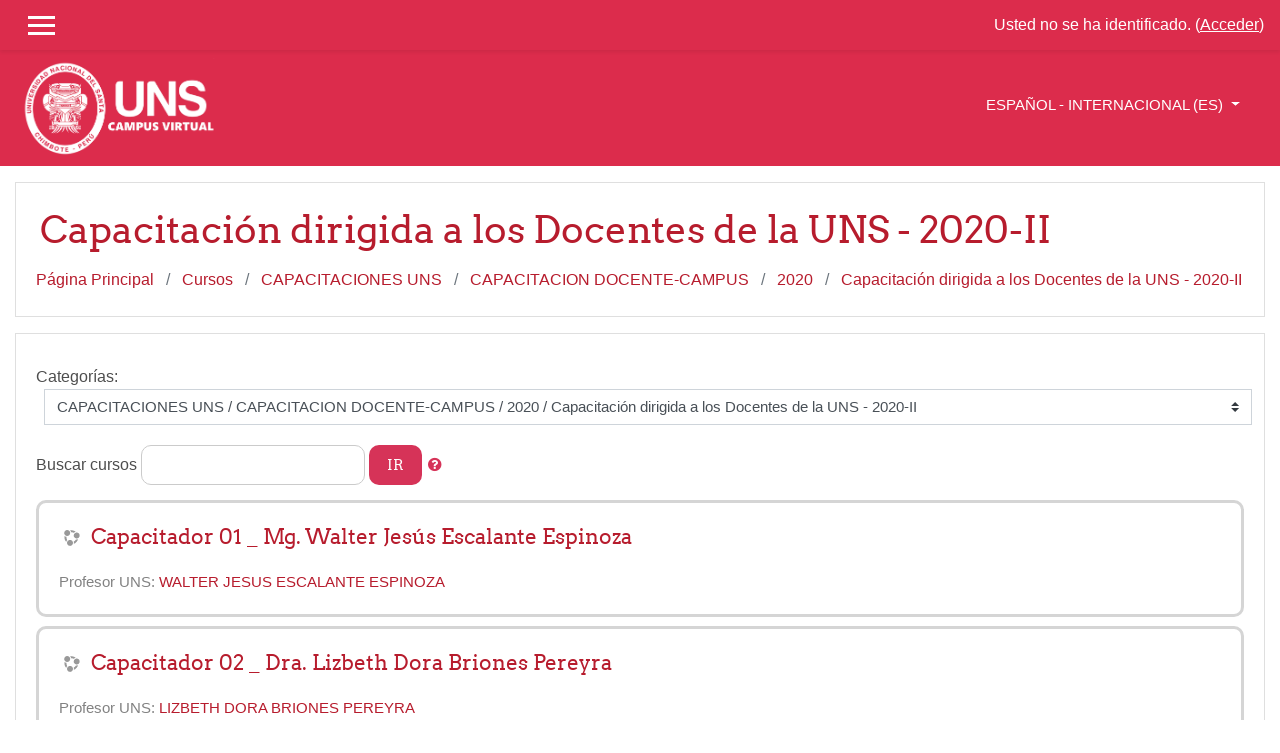

--- FILE ---
content_type: text/html; charset=utf-8
request_url: https://www.uns.edu.pe/campusvirtual/course/index.php?categoryid=6
body_size: 104430
content:
<!DOCTYPE html>

<html  dir="ltr" lang="es" xml:lang="es">
<head>
    <title>Campus Virtual: Todos los cursos</title>
    <link rel="shortcut icon" href="https://www.uns.edu.pe/campusvirtual/theme/image.php/klass/theme/1768620627/favicon" />
    <meta http-equiv="Content-Type" content="text/html; charset=utf-8" />
<meta name="keywords" content="moodle, Campus Virtual: Todos los cursos" />
<link rel="stylesheet" type="text/css" href="https://www.uns.edu.pe/campusvirtual/theme/yui_combo.php?rollup/3.17.2/yui-moodlesimple-min.css" /><script id="firstthemesheet" type="text/css">/** Required in order to fix style inclusion problems in IE with YUI **/</script><link rel="stylesheet" type="text/css" href="https://www.uns.edu.pe/campusvirtual/theme/styles.php/klass/1768620627_1/all" />
<script>
//<![CDATA[
var M = {}; M.yui = {};
M.pageloadstarttime = new Date();
M.cfg = {"wwwroot":"https:\/\/www.uns.edu.pe\/campusvirtual","sesskey":"DFjCc1EM2Y","sessiontimeout":"3600","themerev":"1768620627","slasharguments":1,"theme":"klass","iconsystemmodule":"core\/icon_system_fontawesome","jsrev":"1768620628","admin":"admin","svgicons":true,"usertimezone":"Am\u00e9rica\/Lima","contextid":40,"langrev":1768620628,"templaterev":"1768620628"};var yui1ConfigFn = function(me) {if(/-skin|reset|fonts|grids|base/.test(me.name)){me.type='css';me.path=me.path.replace(/\.js/,'.css');me.path=me.path.replace(/\/yui2-skin/,'/assets/skins/sam/yui2-skin')}};
var yui2ConfigFn = function(me) {var parts=me.name.replace(/^moodle-/,'').split('-'),component=parts.shift(),module=parts[0],min='-min';if(/-(skin|core)$/.test(me.name)){parts.pop();me.type='css';min=''}
if(module){var filename=parts.join('-');me.path=component+'/'+module+'/'+filename+min+'.'+me.type}else{me.path=component+'/'+component+'.'+me.type}};
YUI_config = {"debug":false,"base":"https:\/\/www.uns.edu.pe\/campusvirtual\/lib\/yuilib\/3.17.2\/","comboBase":"https:\/\/www.uns.edu.pe\/campusvirtual\/theme\/yui_combo.php?","combine":true,"filter":null,"insertBefore":"firstthemesheet","groups":{"yui2":{"base":"https:\/\/www.uns.edu.pe\/campusvirtual\/lib\/yuilib\/2in3\/2.9.0\/build\/","comboBase":"https:\/\/www.uns.edu.pe\/campusvirtual\/theme\/yui_combo.php?","combine":true,"ext":false,"root":"2in3\/2.9.0\/build\/","patterns":{"yui2-":{"group":"yui2","configFn":yui1ConfigFn}}},"moodle":{"name":"moodle","base":"https:\/\/www.uns.edu.pe\/campusvirtual\/theme\/yui_combo.php?m\/1768620628\/","combine":true,"comboBase":"https:\/\/www.uns.edu.pe\/campusvirtual\/theme\/yui_combo.php?","ext":false,"root":"m\/1768620628\/","patterns":{"moodle-":{"group":"moodle","configFn":yui2ConfigFn}},"filter":null,"modules":{"moodle-core-actionmenu":{"requires":["base","event","node-event-simulate"]},"moodle-core-blocks":{"requires":["base","node","io","dom","dd","dd-scroll","moodle-core-dragdrop","moodle-core-notification"]},"moodle-core-chooserdialogue":{"requires":["base","panel","moodle-core-notification"]},"moodle-core-dragdrop":{"requires":["base","node","io","dom","dd","event-key","event-focus","moodle-core-notification"]},"moodle-core-event":{"requires":["event-custom"]},"moodle-core-formchangechecker":{"requires":["base","event-focus","moodle-core-event"]},"moodle-core-handlebars":{"condition":{"trigger":"handlebars","when":"after"}},"moodle-core-languninstallconfirm":{"requires":["base","node","moodle-core-notification-confirm","moodle-core-notification-alert"]},"moodle-core-lockscroll":{"requires":["plugin","base-build"]},"moodle-core-maintenancemodetimer":{"requires":["base","node"]},"moodle-core-notification":{"requires":["moodle-core-notification-dialogue","moodle-core-notification-alert","moodle-core-notification-confirm","moodle-core-notification-exception","moodle-core-notification-ajaxexception"]},"moodle-core-notification-dialogue":{"requires":["base","node","panel","escape","event-key","dd-plugin","moodle-core-widget-focusafterclose","moodle-core-lockscroll"]},"moodle-core-notification-alert":{"requires":["moodle-core-notification-dialogue"]},"moodle-core-notification-confirm":{"requires":["moodle-core-notification-dialogue"]},"moodle-core-notification-exception":{"requires":["moodle-core-notification-dialogue"]},"moodle-core-notification-ajaxexception":{"requires":["moodle-core-notification-dialogue"]},"moodle-core-popuphelp":{"requires":["moodle-core-tooltip"]},"moodle-core-tooltip":{"requires":["base","node","io-base","moodle-core-notification-dialogue","json-parse","widget-position","widget-position-align","event-outside","cache-base"]},"moodle-core_availability-form":{"requires":["base","node","event","event-delegate","panel","moodle-core-notification-dialogue","json"]},"moodle-backup-backupselectall":{"requires":["node","event","node-event-simulate","anim"]},"moodle-backup-confirmcancel":{"requires":["node","node-event-simulate","moodle-core-notification-confirm"]},"moodle-course-categoryexpander":{"requires":["node","event-key"]},"moodle-course-dragdrop":{"requires":["base","node","io","dom","dd","dd-scroll","moodle-core-dragdrop","moodle-core-notification","moodle-course-coursebase","moodle-course-util"]},"moodle-course-formatchooser":{"requires":["base","node","node-event-simulate"]},"moodle-course-management":{"requires":["base","node","io-base","moodle-core-notification-exception","json-parse","dd-constrain","dd-proxy","dd-drop","dd-delegate","node-event-delegate"]},"moodle-course-util":{"requires":["node"],"use":["moodle-course-util-base"],"submodules":{"moodle-course-util-base":{},"moodle-course-util-section":{"requires":["node","moodle-course-util-base"]},"moodle-course-util-cm":{"requires":["node","moodle-course-util-base"]}}},"moodle-form-dateselector":{"requires":["base","node","overlay","calendar"]},"moodle-form-passwordunmask":{"requires":[]},"moodle-form-shortforms":{"requires":["node","base","selector-css3","moodle-core-event"]},"moodle-question-chooser":{"requires":["moodle-core-chooserdialogue"]},"moodle-question-preview":{"requires":["base","dom","event-delegate","event-key","core_question_engine"]},"moodle-question-searchform":{"requires":["base","node"]},"moodle-availability_completion-form":{"requires":["base","node","event","moodle-core_availability-form"]},"moodle-availability_date-form":{"requires":["base","node","event","io","moodle-core_availability-form"]},"moodle-availability_grade-form":{"requires":["base","node","event","moodle-core_availability-form"]},"moodle-availability_group-form":{"requires":["base","node","event","moodle-core_availability-form"]},"moodle-availability_grouping-form":{"requires":["base","node","event","moodle-core_availability-form"]},"moodle-availability_profile-form":{"requires":["base","node","event","moodle-core_availability-form"]},"moodle-mod_assign-history":{"requires":["node","transition"]},"moodle-mod_attendance-groupfilter":{"requires":["base","node"]},"moodle-mod_bigbluebuttonbn-recordings":{"requires":["base","node","datasource-get","datasource-jsonschema","datasource-polling","moodle-core-notification"]},"moodle-mod_bigbluebuttonbn-rooms":{"requires":["base","node","datasource-get","datasource-jsonschema","datasource-polling","moodle-core-notification"]},"moodle-mod_bigbluebuttonbn-modform":{"requires":["base","node"]},"moodle-mod_bigbluebuttonbn-imports":{"requires":["base","node"]},"moodle-mod_bigbluebuttonbn-broker":{"requires":["base","node","datasource-get","datasource-jsonschema","datasource-polling","moodle-core-notification"]},"moodle-mod_quiz-autosave":{"requires":["base","node","event","event-valuechange","node-event-delegate","io-form"]},"moodle-mod_quiz-dragdrop":{"requires":["base","node","io","dom","dd","dd-scroll","moodle-core-dragdrop","moodle-core-notification","moodle-mod_quiz-quizbase","moodle-mod_quiz-util-base","moodle-mod_quiz-util-page","moodle-mod_quiz-util-slot","moodle-course-util"]},"moodle-mod_quiz-modform":{"requires":["base","node","event"]},"moodle-mod_quiz-questionchooser":{"requires":["moodle-core-chooserdialogue","moodle-mod_quiz-util","querystring-parse"]},"moodle-mod_quiz-quizbase":{"requires":["base","node"]},"moodle-mod_quiz-toolboxes":{"requires":["base","node","event","event-key","io","moodle-mod_quiz-quizbase","moodle-mod_quiz-util-slot","moodle-core-notification-ajaxexception"]},"moodle-mod_quiz-util":{"requires":["node","moodle-core-actionmenu"],"use":["moodle-mod_quiz-util-base"],"submodules":{"moodle-mod_quiz-util-base":{},"moodle-mod_quiz-util-slot":{"requires":["node","moodle-mod_quiz-util-base"]},"moodle-mod_quiz-util-page":{"requires":["node","moodle-mod_quiz-util-base"]}}},"moodle-message_airnotifier-toolboxes":{"requires":["base","node","io"]},"moodle-filter_glossary-autolinker":{"requires":["base","node","io-base","json-parse","event-delegate","overlay","moodle-core-event","moodle-core-notification-alert","moodle-core-notification-exception","moodle-core-notification-ajaxexception"]},"moodle-filter_mathjaxloader-loader":{"requires":["moodle-core-event"]},"moodle-editor_atto-editor":{"requires":["node","transition","io","overlay","escape","event","event-simulate","event-custom","node-event-html5","node-event-simulate","yui-throttle","moodle-core-notification-dialogue","moodle-core-notification-confirm","moodle-editor_atto-rangy","handlebars","timers","querystring-stringify"]},"moodle-editor_atto-plugin":{"requires":["node","base","escape","event","event-outside","handlebars","event-custom","timers","moodle-editor_atto-menu"]},"moodle-editor_atto-menu":{"requires":["moodle-core-notification-dialogue","node","event","event-custom"]},"moodle-editor_atto-rangy":{"requires":[]},"moodle-report_eventlist-eventfilter":{"requires":["base","event","node","node-event-delegate","datatable","autocomplete","autocomplete-filters"]},"moodle-report_loglive-fetchlogs":{"requires":["base","event","node","io","node-event-delegate"]},"moodle-gradereport_grader-gradereporttable":{"requires":["base","node","event","handlebars","overlay","event-hover"]},"moodle-gradereport_history-userselector":{"requires":["escape","event-delegate","event-key","handlebars","io-base","json-parse","moodle-core-notification-dialogue"]},"moodle-tool_capability-search":{"requires":["base","node"]},"moodle-tool_lp-dragdrop-reorder":{"requires":["moodle-core-dragdrop"]},"moodle-tool_monitor-dropdown":{"requires":["base","event","node"]},"moodle-assignfeedback_editpdf-editor":{"requires":["base","event","node","io","graphics","json","event-move","event-resize","transition","querystring-stringify-simple","moodle-core-notification-dialog","moodle-core-notification-alert","moodle-core-notification-warning","moodle-core-notification-exception","moodle-core-notification-ajaxexception"]},"moodle-atto_accessibilitychecker-button":{"requires":["color-base","moodle-editor_atto-plugin"]},"moodle-atto_accessibilityhelper-button":{"requires":["moodle-editor_atto-plugin"]},"moodle-atto_align-button":{"requires":["moodle-editor_atto-plugin"]},"moodle-atto_bold-button":{"requires":["moodle-editor_atto-plugin"]},"moodle-atto_charmap-button":{"requires":["moodle-editor_atto-plugin"]},"moodle-atto_clear-button":{"requires":["moodle-editor_atto-plugin"]},"moodle-atto_collapse-button":{"requires":["moodle-editor_atto-plugin"]},"moodle-atto_emojipicker-button":{"requires":["moodle-editor_atto-plugin"]},"moodle-atto_emoticon-button":{"requires":["moodle-editor_atto-plugin"]},"moodle-atto_equation-button":{"requires":["moodle-editor_atto-plugin","moodle-core-event","io","event-valuechange","tabview","array-extras"]},"moodle-atto_h5p-button":{"requires":["moodle-editor_atto-plugin"]},"moodle-atto_html-beautify":{},"moodle-atto_html-button":{"requires":["promise","moodle-editor_atto-plugin","moodle-atto_html-beautify","moodle-atto_html-codemirror","event-valuechange"]},"moodle-atto_html-codemirror":{"requires":["moodle-atto_html-codemirror-skin"]},"moodle-atto_image-button":{"requires":["moodle-editor_atto-plugin"]},"moodle-atto_indent-button":{"requires":["moodle-editor_atto-plugin"]},"moodle-atto_italic-button":{"requires":["moodle-editor_atto-plugin"]},"moodle-atto_link-button":{"requires":["moodle-editor_atto-plugin"]},"moodle-atto_managefiles-button":{"requires":["moodle-editor_atto-plugin"]},"moodle-atto_managefiles-usedfiles":{"requires":["node","escape"]},"moodle-atto_media-button":{"requires":["moodle-editor_atto-plugin","moodle-form-shortforms"]},"moodle-atto_noautolink-button":{"requires":["moodle-editor_atto-plugin"]},"moodle-atto_orderedlist-button":{"requires":["moodle-editor_atto-plugin"]},"moodle-atto_recordrtc-button":{"requires":["moodle-editor_atto-plugin","moodle-atto_recordrtc-recording"]},"moodle-atto_recordrtc-recording":{"requires":["moodle-atto_recordrtc-button"]},"moodle-atto_rtl-button":{"requires":["moodle-editor_atto-plugin"]},"moodle-atto_strike-button":{"requires":["moodle-editor_atto-plugin"]},"moodle-atto_subscript-button":{"requires":["moodle-editor_atto-plugin"]},"moodle-atto_superscript-button":{"requires":["moodle-editor_atto-plugin"]},"moodle-atto_table-button":{"requires":["moodle-editor_atto-plugin","moodle-editor_atto-menu","event","event-valuechange"]},"moodle-atto_title-button":{"requires":["moodle-editor_atto-plugin"]},"moodle-atto_underline-button":{"requires":["moodle-editor_atto-plugin"]},"moodle-atto_undo-button":{"requires":["moodle-editor_atto-plugin"]},"moodle-atto_unorderedlist-button":{"requires":["moodle-editor_atto-plugin"]}}},"gallery":{"name":"gallery","base":"https:\/\/www.uns.edu.pe\/campusvirtual\/lib\/yuilib\/gallery\/","combine":true,"comboBase":"https:\/\/www.uns.edu.pe\/campusvirtual\/theme\/yui_combo.php?","ext":false,"root":"gallery\/1768620628\/","patterns":{"gallery-":{"group":"gallery"}}}},"modules":{"core_filepicker":{"name":"core_filepicker","fullpath":"https:\/\/www.uns.edu.pe\/campusvirtual\/lib\/javascript.php\/1768620628\/repository\/filepicker.js","requires":["base","node","node-event-simulate","json","async-queue","io-base","io-upload-iframe","io-form","yui2-treeview","panel","cookie","datatable","datatable-sort","resize-plugin","dd-plugin","escape","moodle-core_filepicker","moodle-core-notification-dialogue"]},"core_comment":{"name":"core_comment","fullpath":"https:\/\/www.uns.edu.pe\/campusvirtual\/lib\/javascript.php\/1768620628\/comment\/comment.js","requires":["base","io-base","node","json","yui2-animation","overlay","escape"]},"mathjax":{"name":"mathjax","fullpath":"https:\/\/cdn.jsdelivr.net\/npm\/mathjax@2.7.8\/MathJax.js?delayStartupUntil=configured"}}};
M.yui.loader = {modules: {}};

//]]>
</script>

    <meta name="viewport" content="width=device-width, initial-scale=1.0">
</head>
<body  id="page-course-index-category" class="format-site  path-course path-course-index chrome dir-ltr lang-es yui-skin-sam yui3-skin-sam www-uns-edu-pe--campusvirtual pagelayout-coursecategory course-1 context-40 category-6 notloggedin ">

<div id="page-wrapper">

    <div>
    <a class="sr-only sr-only-focusable" href="#maincontent">Salta al contenido principal</a>
</div><script src="https://www.uns.edu.pe/campusvirtual/lib/javascript.php/1768620628/lib/babel-polyfill/polyfill.min.js"></script>
<script src="https://www.uns.edu.pe/campusvirtual/lib/javascript.php/1768620628/lib/polyfills/polyfill.js"></script>
<script src="https://www.uns.edu.pe/campusvirtual/theme/yui_combo.php?rollup/3.17.2/yui-moodlesimple-min.js"></script><script src="https://www.uns.edu.pe/campusvirtual/theme/jquery.php/core/jquery-3.4.1.min.js"></script>
<script src="https://www.uns.edu.pe/campusvirtual/lib/javascript.php/1768620628/lib/javascript-static.js"></script>
<script>
//<![CDATA[
document.body.className += ' jsenabled';
//]]>
</script>



    
<nav id="header" role="banner" class="fixed-top navbar navbar-light bg-faded navbar-expand moodle-has-zindex">

     <div class="container navbar-nav">

        <div data-region="drawer-toggle" class="d-inline-block mr-3">
            <button aria-expanded="false" aria-controls="nav-drawer" type="button" class="btn nav-link float-sm-left mr-1 btn-secondary" data-action="toggle-drawer" data-side="left" data-preference="drawer-open-nav"><i class="icon fa fa-bars fa-fw " aria-hidden="true"  ></i><span class="sr-only">Panel lateral</span>
            <span aria-hidden="true"> </span>
            <span aria-hidden="true"> </span>
            <span aria-hidden="true"> </span>
            </button>
        </div>


        <ul class="nav navbar-nav ml-auto">
            <div class="d-none d-lg-block">
                
            </div>
              <!-- navbar_plugin_output -->
            <li class="nav-item">
            
            </li>
            <!-- user_menu -->
            <li class="nav-item d-flex align-items-center">
                <div class="usermenu"><span class="login">Usted no se ha identificado. (<a href="https://www.uns.edu.pe/campusvirtual/login/index.php">Acceder</a>)</span></div>
            </li>
        </ul>

       <!-- search_box -->
    </div>

</nav>

    
    <div class="header-main">
        <div class="header-main-content">
            <div class="container">
    
                <div class="navbar">
                    <div class="navbar-inner">
                    <div id="logo">
                        <a href="https://www.uns.edu.pe/campusvirtual/?redirect=0" class="navbar-brand has-logo
                        ">
                        <span class="logo">
                            <img src="//www.uns.edu.pe/campusvirtual/pluginfile.php/1/theme_klass/logo/1768620627/logo_uns_final.png" alt="Campus Virtual">
                        </span>
                        </a>
                    </div>
    
                    <button class="navbar-toggler hidden-lg-up" type="button" data-toggle="collapse" data-target="#navbarResponsive" aria-controls="navbarResponsive" aria-expanded="false" aria-label="Toggle navigation"></button>
    
                    <div class="collapse navbar-toggleable-md" id="navbarResponsive">
    
                    <div class="infoarea ">
    
                        <!-- custom_menu -->
                        <li class="dropdown nav-item">
    <a class="dropdown-toggle nav-link" id="drop-down-697252c457fd8697252c441ed98" data-toggle="dropdown" aria-haspopup="true" aria-expanded="false" href="#" title="Idioma" aria-controls="drop-down-menu-697252c457fd8697252c441ed98">
        Español - Internacional ‎(es)‎
    </a>
    <div class="dropdown-menu" role="menu" id="drop-down-menu-697252c457fd8697252c441ed98" aria-labelledby="drop-down-697252c457fd8697252c441ed98">
                <a class="dropdown-item" role="menuitem" href="https://www.uns.edu.pe/campusvirtual/course/index.php?categoryid=6&amp;lang=en" title="English ‎(en)‎">English ‎(en)‎</a>
                <a class="dropdown-item" role="menuitem" href="https://www.uns.edu.pe/campusvirtual/course/index.php?categoryid=6&amp;lang=es" title="Español - Internacional ‎(es)‎">Español - Internacional ‎(es)‎</a>
    </div>
</li>
                        <!-- page_heading_menu -->
    
                    </div>
                    </div>
                    </div>
                </div>
    
                <div class="clearfix"></div>
           </div>
        </div>
        
    </div>

    <div id="page" class="container-fluid">
        <header id="page-header" class="row">
    <div class="col-12 pt-3 pb-3">
        <div class="card ">
            <div class="card-body ">
                <div class="d-sm-flex align-items-center">
                    <div class="mr-auto">
                        <div class="page-context-header"><div class="page-header-headings"><h1>Capacitación dirigida a los Docentes de la UNS - 2020-II</h1></div></div>
                    </div>

                    <div class="header-actions-container flex-shrink-0" data-region="header-actions-container">
                    </div>
                </div>
                <div class="d-flex flex-wrap">
                    <div id="page-navbar">
                        <nav aria-label="Barra de navegación">
    <ol class="breadcrumb">
                <li class="breadcrumb-item">
                    <a href="https://www.uns.edu.pe/campusvirtual/"  >Página Principal</a>
                </li>
        
                <li class="breadcrumb-item">
                    <a href="https://www.uns.edu.pe/campusvirtual/course/index.php"  >Cursos</a>
                </li>
        
                <li class="breadcrumb-item">
                    <a href="https://www.uns.edu.pe/campusvirtual/course/index.php?categoryid=5"  > CAPACITACIONES UNS</a>
                </li>
        
                <li class="breadcrumb-item">
                    <a href="https://www.uns.edu.pe/campusvirtual/course/index.php?categoryid=840"  >CAPACITACION DOCENTE-CAMPUS</a>
                </li>
        
                <li class="breadcrumb-item">
                    <a href="https://www.uns.edu.pe/campusvirtual/course/index.php?categoryid=844"  >2020</a>
                </li>
        
                <li class="breadcrumb-item">
                    <a href="https://www.uns.edu.pe/campusvirtual/course/index.php?categoryid=6" aria-current="page" >Capacitación dirigida a los Docentes de la UNS - 2020-II</a>
                </li>
        </ol>
</nav>
                    </div>
                    <div class="ml-auto d-flex">
                        
                    </div>
                    <div id="course-header">
                        
                    </div>
                </div>
            </div>
        </div>
    </div>
</header>

        <div id="page-content" class="row">
            <div id="region-main-box" class="col-12">
                <section id="region-main"  aria-label="Contenido">
                    <span class="notifications" id="user-notifications"></span>
                    <div role="main"><span id="maincontent"></span><span></span><div class="categorypicker"><div class="singleselect d-inline-block">
    <form method="get" action="https://www.uns.edu.pe/campusvirtual/course/index.php" class="form-inline" id="switchcategory">
            <label for="single_select697252c441ed91">
                Categorías:
            </label>
        <select  id="single_select697252c441ed91" class="custom-select singleselect" name="categoryid"
                 >
                    <option  value="3412" >PREGRADO SEMESTRE 2025-II</option>
                    <option  value="3413" >PREGRADO SEMESTRE 2025-II / Facultad de Ingeniería</option>
                    <option  value="3414" >PREGRADO SEMESTRE 2025-II / Facultad de Ingeniería / E.P. ING. AGROINDUSTRIAL</option>
                    <option  value="3415" >PREGRADO SEMESTRE 2025-II / Facultad de Ingeniería / E.P. ING. AGROINDUSTRIAL / I</option>
                    <option  value="3416" >PREGRADO SEMESTRE 2025-II / Facultad de Ingeniería / E.P. ING. AGROINDUSTRIAL / II</option>
                    <option  value="3417" >PREGRADO SEMESTRE 2025-II / Facultad de Ingeniería / E.P. ING. AGROINDUSTRIAL / III</option>
                    <option  value="3418" >PREGRADO SEMESTRE 2025-II / Facultad de Ingeniería / E.P. ING. AGROINDUSTRIAL / IV</option>
                    <option  value="3419" >PREGRADO SEMESTRE 2025-II / Facultad de Ingeniería / E.P. ING. AGROINDUSTRIAL / V</option>
                    <option  value="3420" >PREGRADO SEMESTRE 2025-II / Facultad de Ingeniería / E.P. ING. AGROINDUSTRIAL / VI</option>
                    <option  value="3421" >PREGRADO SEMESTRE 2025-II / Facultad de Ingeniería / E.P. ING. AGROINDUSTRIAL / VII</option>
                    <option  value="3422" >PREGRADO SEMESTRE 2025-II / Facultad de Ingeniería / E.P. ING. AGROINDUSTRIAL / VIII</option>
                    <option  value="3423" >PREGRADO SEMESTRE 2025-II / Facultad de Ingeniería / E.P. ING. AGROINDUSTRIAL / IX</option>
                    <option  value="3424" >PREGRADO SEMESTRE 2025-II / Facultad de Ingeniería / E.P. ING. AGROINDUSTRIAL / X</option>
                    <option  value="3425" >PREGRADO SEMESTRE 2025-II / Facultad de Ingeniería / E.P. ING. AGRONOMA</option>
                    <option  value="3426" >PREGRADO SEMESTRE 2025-II / Facultad de Ingeniería / E.P. ING. AGRONOMA / I</option>
                    <option  value="3427" >PREGRADO SEMESTRE 2025-II / Facultad de Ingeniería / E.P. ING. AGRONOMA / II</option>
                    <option  value="3428" >PREGRADO SEMESTRE 2025-II / Facultad de Ingeniería / E.P. ING. AGRONOMA / III</option>
                    <option  value="3429" >PREGRADO SEMESTRE 2025-II / Facultad de Ingeniería / E.P. ING. AGRONOMA / IV</option>
                    <option  value="3430" >PREGRADO SEMESTRE 2025-II / Facultad de Ingeniería / E.P. ING. AGRONOMA / V</option>
                    <option  value="3431" >PREGRADO SEMESTRE 2025-II / Facultad de Ingeniería / E.P. ING. AGRONOMA / VI</option>
                    <option  value="3432" >PREGRADO SEMESTRE 2025-II / Facultad de Ingeniería / E.P. ING. AGRONOMA / VII</option>
                    <option  value="3433" >PREGRADO SEMESTRE 2025-II / Facultad de Ingeniería / E.P. ING. AGRONOMA / VIII</option>
                    <option  value="3434" >PREGRADO SEMESTRE 2025-II / Facultad de Ingeniería / E.P. ING. AGRONOMA / IX</option>
                    <option  value="3435" >PREGRADO SEMESTRE 2025-II / Facultad de Ingeniería / E.P. ING. AGRONOMA / X</option>
                    <option  value="3436" >PREGRADO SEMESTRE 2025-II / Facultad de Ingeniería / E.P. ING. CIVIL</option>
                    <option  value="3437" >PREGRADO SEMESTRE 2025-II / Facultad de Ingeniería / E.P. ING. CIVIL / I</option>
                    <option  value="3438" >PREGRADO SEMESTRE 2025-II / Facultad de Ingeniería / E.P. ING. CIVIL / II</option>
                    <option  value="3439" >PREGRADO SEMESTRE 2025-II / Facultad de Ingeniería / E.P. ING. CIVIL / III</option>
                    <option  value="3440" >PREGRADO SEMESTRE 2025-II / Facultad de Ingeniería / E.P. ING. CIVIL / IV</option>
                    <option  value="3441" >PREGRADO SEMESTRE 2025-II / Facultad de Ingeniería / E.P. ING. CIVIL / V</option>
                    <option  value="3442" >PREGRADO SEMESTRE 2025-II / Facultad de Ingeniería / E.P. ING. CIVIL / VI</option>
                    <option  value="3443" >PREGRADO SEMESTRE 2025-II / Facultad de Ingeniería / E.P. ING. CIVIL / VII</option>
                    <option  value="3444" >PREGRADO SEMESTRE 2025-II / Facultad de Ingeniería / E.P. ING. CIVIL / VIII</option>
                    <option  value="3445" >PREGRADO SEMESTRE 2025-II / Facultad de Ingeniería / E.P. ING. CIVIL / IX</option>
                    <option  value="3446" >PREGRADO SEMESTRE 2025-II / Facultad de Ingeniería / E.P. ING. CIVIL / X</option>
                    <option  value="3447" >PREGRADO SEMESTRE 2025-II / Facultad de Ingeniería / E.P. ING. DE SISTEMAS E INFORMATICA</option>
                    <option  value="3448" >PREGRADO SEMESTRE 2025-II / Facultad de Ingeniería / E.P. ING. DE SISTEMAS E INFORMATICA / I</option>
                    <option  value="3449" >PREGRADO SEMESTRE 2025-II / Facultad de Ingeniería / E.P. ING. DE SISTEMAS E INFORMATICA / II</option>
                    <option  value="3450" >PREGRADO SEMESTRE 2025-II / Facultad de Ingeniería / E.P. ING. DE SISTEMAS E INFORMATICA / III</option>
                    <option  value="3451" >PREGRADO SEMESTRE 2025-II / Facultad de Ingeniería / E.P. ING. DE SISTEMAS E INFORMATICA / IV</option>
                    <option  value="3452" >PREGRADO SEMESTRE 2025-II / Facultad de Ingeniería / E.P. ING. DE SISTEMAS E INFORMATICA / V</option>
                    <option  value="3453" >PREGRADO SEMESTRE 2025-II / Facultad de Ingeniería / E.P. ING. DE SISTEMAS E INFORMATICA / VI</option>
                    <option  value="3454" >PREGRADO SEMESTRE 2025-II / Facultad de Ingeniería / E.P. ING. DE SISTEMAS E INFORMATICA / VII</option>
                    <option  value="3455" >PREGRADO SEMESTRE 2025-II / Facultad de Ingeniería / E.P. ING. DE SISTEMAS E INFORMATICA / VIII</option>
                    <option  value="3456" >PREGRADO SEMESTRE 2025-II / Facultad de Ingeniería / E.P. ING. DE SISTEMAS E INFORMATICA / IX</option>
                    <option  value="3457" >PREGRADO SEMESTRE 2025-II / Facultad de Ingeniería / E.P. ING. DE SISTEMAS E INFORMATICA / X</option>
                    <option  value="3458" >PREGRADO SEMESTRE 2025-II / Facultad de Ingeniería / E.P. ING. EN ENERGIA</option>
                    <option  value="3459" >PREGRADO SEMESTRE 2025-II / Facultad de Ingeniería / E.P. ING. EN ENERGIA / I</option>
                    <option  value="3460" >PREGRADO SEMESTRE 2025-II / Facultad de Ingeniería / E.P. ING. EN ENERGIA / II</option>
                    <option  value="3461" >PREGRADO SEMESTRE 2025-II / Facultad de Ingeniería / E.P. ING. EN ENERGIA / III</option>
                    <option  value="3462" >PREGRADO SEMESTRE 2025-II / Facultad de Ingeniería / E.P. ING. EN ENERGIA / IV</option>
                    <option  value="3463" >PREGRADO SEMESTRE 2025-II / Facultad de Ingeniería / E.P. ING. EN ENERGIA / V</option>
                    <option  value="3464" >PREGRADO SEMESTRE 2025-II / Facultad de Ingeniería / E.P. ING. EN ENERGIA / VI</option>
                    <option  value="3465" >PREGRADO SEMESTRE 2025-II / Facultad de Ingeniería / E.P. ING. EN ENERGIA / VII</option>
                    <option  value="3466" >PREGRADO SEMESTRE 2025-II / Facultad de Ingeniería / E.P. ING. EN ENERGIA / VIII</option>
                    <option  value="3467" >PREGRADO SEMESTRE 2025-II / Facultad de Ingeniería / E.P. ING. EN ENERGIA / IX</option>
                    <option  value="3468" >PREGRADO SEMESTRE 2025-II / Facultad de Ingeniería / E.P. ING. EN ENERGIA / X</option>
                    <option  value="3469" >PREGRADO SEMESTRE 2025-II / Facultad de Ingeniería / E.P. ING. MECANICA</option>
                    <option  value="3470" >PREGRADO SEMESTRE 2025-II / Facultad de Ingeniería / E.P. ING. MECANICA / I</option>
                    <option  value="3471" >PREGRADO SEMESTRE 2025-II / Facultad de Ingeniería / E.P. ING. MECANICA / II</option>
                    <option  value="3472" >PREGRADO SEMESTRE 2025-II / Facultad de Ingeniería / E.P. ING. MECANICA / III</option>
                    <option  value="3473" >PREGRADO SEMESTRE 2025-II / Facultad de Ingeniería / E.P. ING. MECANICA / IV</option>
                    <option  value="3474" >PREGRADO SEMESTRE 2025-II / Facultad de Ingeniería / E.P. ING. MECANICA / V</option>
                    <option  value="3475" >PREGRADO SEMESTRE 2025-II / Facultad de Ingeniería / E.P. ING. MECANICA / VI</option>
                    <option  value="3476" >PREGRADO SEMESTRE 2025-II / Facultad de Ingeniería / E.P. ING. MECANICA / VII</option>
                    <option  value="3477" >PREGRADO SEMESTRE 2025-II / Facultad de Ingeniería / E.P. ING. MECANICA / VIII</option>
                    <option  value="3478" >PREGRADO SEMESTRE 2025-II / Facultad de Ingeniería / E.P. ING. MECANICA / IX</option>
                    <option  value="3479" >PREGRADO SEMESTRE 2025-II / Facultad de Ingeniería / E.P. ING. MECANICA / X</option>
                    <option  value="3480" >PREGRADO SEMESTRE 2025-II / Facultad de Ciencias</option>
                    <option  value="3481" >PREGRADO SEMESTRE 2025-II / Facultad de Ciencias / E.P. BIOL. EN ACUICULTURA</option>
                    <option  value="3482" >PREGRADO SEMESTRE 2025-II / Facultad de Ciencias / E.P. BIOL. EN ACUICULTURA / I</option>
                    <option  value="3483" >PREGRADO SEMESTRE 2025-II / Facultad de Ciencias / E.P. BIOL. EN ACUICULTURA / II</option>
                    <option  value="3484" >PREGRADO SEMESTRE 2025-II / Facultad de Ciencias / E.P. BIOL. EN ACUICULTURA / III</option>
                    <option  value="3485" >PREGRADO SEMESTRE 2025-II / Facultad de Ciencias / E.P. BIOL. EN ACUICULTURA / IV</option>
                    <option  value="3486" >PREGRADO SEMESTRE 2025-II / Facultad de Ciencias / E.P. BIOL. EN ACUICULTURA / V</option>
                    <option  value="3487" >PREGRADO SEMESTRE 2025-II / Facultad de Ciencias / E.P. BIOL. EN ACUICULTURA / VI</option>
                    <option  value="3488" >PREGRADO SEMESTRE 2025-II / Facultad de Ciencias / E.P. BIOL. EN ACUICULTURA / VII</option>
                    <option  value="3489" >PREGRADO SEMESTRE 2025-II / Facultad de Ciencias / E.P. BIOL. EN ACUICULTURA / VIII</option>
                    <option  value="3490" >PREGRADO SEMESTRE 2025-II / Facultad de Ciencias / E.P. BIOL. EN ACUICULTURA / IX</option>
                    <option  value="3491" >PREGRADO SEMESTRE 2025-II / Facultad de Ciencias / E.P. BIOL. EN ACUICULTURA / X</option>
                    <option  value="3492" >PREGRADO SEMESTRE 2025-II / Facultad de Ciencias / E.P. BIOTECNOLOGIA</option>
                    <option  value="3493" >PREGRADO SEMESTRE 2025-II / Facultad de Ciencias / E.P. BIOTECNOLOGIA / I</option>
                    <option  value="3494" >PREGRADO SEMESTRE 2025-II / Facultad de Ciencias / E.P. BIOTECNOLOGIA / II</option>
                    <option  value="3495" >PREGRADO SEMESTRE 2025-II / Facultad de Ciencias / E.P. BIOTECNOLOGIA / III</option>
                    <option  value="3496" >PREGRADO SEMESTRE 2025-II / Facultad de Ciencias / E.P. BIOTECNOLOGIA / IV</option>
                    <option  value="3497" >PREGRADO SEMESTRE 2025-II / Facultad de Ciencias / E.P. BIOTECNOLOGIA / V</option>
                    <option  value="3498" >PREGRADO SEMESTRE 2025-II / Facultad de Ciencias / E.P. BIOTECNOLOGIA / VI</option>
                    <option  value="3499" >PREGRADO SEMESTRE 2025-II / Facultad de Ciencias / E.P. BIOTECNOLOGIA / VII</option>
                    <option  value="3500" >PREGRADO SEMESTRE 2025-II / Facultad de Ciencias / E.P. BIOTECNOLOGIA / VIII</option>
                    <option  value="3501" >PREGRADO SEMESTRE 2025-II / Facultad de Ciencias / E.P. BIOTECNOLOGIA / IX</option>
                    <option  value="3502" >PREGRADO SEMESTRE 2025-II / Facultad de Ciencias / E.P. BIOTECNOLOGIA / X</option>
                    <option  value="3503" >PREGRADO SEMESTRE 2025-II / Facultad de Ciencias / E.P. ENFERMERIA</option>
                    <option  value="3504" >PREGRADO SEMESTRE 2025-II / Facultad de Ciencias / E.P. ENFERMERIA / I</option>
                    <option  value="3505" >PREGRADO SEMESTRE 2025-II / Facultad de Ciencias / E.P. ENFERMERIA / II</option>
                    <option  value="3506" >PREGRADO SEMESTRE 2025-II / Facultad de Ciencias / E.P. ENFERMERIA / III</option>
                    <option  value="3507" >PREGRADO SEMESTRE 2025-II / Facultad de Ciencias / E.P. ENFERMERIA / IV</option>
                    <option  value="3508" >PREGRADO SEMESTRE 2025-II / Facultad de Ciencias / E.P. ENFERMERIA / V</option>
                    <option  value="3509" >PREGRADO SEMESTRE 2025-II / Facultad de Ciencias / E.P. ENFERMERIA / VI</option>
                    <option  value="3510" >PREGRADO SEMESTRE 2025-II / Facultad de Ciencias / E.P. ENFERMERIA / VII</option>
                    <option  value="3511" >PREGRADO SEMESTRE 2025-II / Facultad de Ciencias / E.P. ENFERMERIA / VIII</option>
                    <option  value="3512" >PREGRADO SEMESTRE 2025-II / Facultad de Ciencias / E.P. ENFERMERIA / IX</option>
                    <option  value="3513" >PREGRADO SEMESTRE 2025-II / Facultad de Ciencias / E.P. ENFERMERIA / X</option>
                    <option  value="3514" >PREGRADO SEMESTRE 2025-II / Facultad de Ciencias / E.P. MEDICINA HUMANA</option>
                    <option  value="3515" >PREGRADO SEMESTRE 2025-II / Facultad de Ciencias / E.P. MEDICINA HUMANA / I</option>
                    <option  value="3516" >PREGRADO SEMESTRE 2025-II / Facultad de Ciencias / E.P. MEDICINA HUMANA / II</option>
                    <option  value="3517" >PREGRADO SEMESTRE 2025-II / Facultad de Ciencias / E.P. MEDICINA HUMANA / III</option>
                    <option  value="3518" >PREGRADO SEMESTRE 2025-II / Facultad de Ciencias / E.P. MEDICINA HUMANA / IV</option>
                    <option  value="3519" >PREGRADO SEMESTRE 2025-II / Facultad de Ciencias / E.P. MEDICINA HUMANA / V</option>
                    <option  value="3520" >PREGRADO SEMESTRE 2025-II / Facultad de Ciencias / E.P. MEDICINA HUMANA / VI</option>
                    <option  value="3521" >PREGRADO SEMESTRE 2025-II / Facultad de Ciencias / E.P. MEDICINA HUMANA / VII</option>
                    <option  value="3522" >PREGRADO SEMESTRE 2025-II / Facultad de Ciencias / E.P. MEDICINA HUMANA / VIII</option>
                    <option  value="3523" >PREGRADO SEMESTRE 2025-II / Facultad de Ciencias / E.P. MEDICINA HUMANA / IX</option>
                    <option  value="3524" >PREGRADO SEMESTRE 2025-II / Facultad de Ciencias / E.P. MEDICINA HUMANA / X</option>
                    <option  value="3525" >PREGRADO SEMESTRE 2025-II / Facultad de Ciencias / E.P. MEDICINA HUMANA / XI</option>
                    <option  value="3526" >PREGRADO SEMESTRE 2025-II / Facultad de Ciencias / E.P. MEDICINA HUMANA / XII</option>
                    <option  value="3527" >PREGRADO SEMESTRE 2025-II / Facultad de Educación</option>
                    <option  value="3528" >PREGRADO SEMESTRE 2025-II / Facultad de Educación / E.P. COMUNICACION SOCIAL</option>
                    <option  value="3529" >PREGRADO SEMESTRE 2025-II / Facultad de Educación / E.P. COMUNICACION SOCIAL / I</option>
                    <option  value="3530" >PREGRADO SEMESTRE 2025-II / Facultad de Educación / E.P. COMUNICACION SOCIAL / II</option>
                    <option  value="3531" >PREGRADO SEMESTRE 2025-II / Facultad de Educación / E.P. COMUNICACION SOCIAL / III</option>
                    <option  value="3532" >PREGRADO SEMESTRE 2025-II / Facultad de Educación / E.P. COMUNICACION SOCIAL / IV</option>
                    <option  value="3533" >PREGRADO SEMESTRE 2025-II / Facultad de Educación / E.P. COMUNICACION SOCIAL / V</option>
                    <option  value="3534" >PREGRADO SEMESTRE 2025-II / Facultad de Educación / E.P. COMUNICACION SOCIAL / VI</option>
                    <option  value="3535" >PREGRADO SEMESTRE 2025-II / Facultad de Educación / E.P. COMUNICACION SOCIAL / VII</option>
                    <option  value="3536" >PREGRADO SEMESTRE 2025-II / Facultad de Educación / E.P. COMUNICACION SOCIAL / VIII</option>
                    <option  value="3537" >PREGRADO SEMESTRE 2025-II / Facultad de Educación / E.P. COMUNICACION SOCIAL / IX</option>
                    <option  value="3538" >PREGRADO SEMESTRE 2025-II / Facultad de Educación / E.P. COMUNICACION SOCIAL / X</option>
                    <option  value="3539" >PREGRADO SEMESTRE 2025-II / Facultad de Educación / E.P. DERECHO Y CIENCIA POLITICAS</option>
                    <option  value="3540" >PREGRADO SEMESTRE 2025-II / Facultad de Educación / E.P. DERECHO Y CIENCIA POLITICAS / I</option>
                    <option  value="3541" >PREGRADO SEMESTRE 2025-II / Facultad de Educación / E.P. DERECHO Y CIENCIA POLITICAS / II</option>
                    <option  value="3542" >PREGRADO SEMESTRE 2025-II / Facultad de Educación / E.P. DERECHO Y CIENCIA POLITICAS / III</option>
                    <option  value="3543" >PREGRADO SEMESTRE 2025-II / Facultad de Educación / E.P. DERECHO Y CIENCIA POLITICAS / IV</option>
                    <option  value="3544" >PREGRADO SEMESTRE 2025-II / Facultad de Educación / E.P. DERECHO Y CIENCIA POLITICAS / V</option>
                    <option  value="3545" >PREGRADO SEMESTRE 2025-II / Facultad de Educación / E.P. DERECHO Y CIENCIA POLITICAS / VI</option>
                    <option  value="3546" >PREGRADO SEMESTRE 2025-II / Facultad de Educación / E.P. DERECHO Y CIENCIA POLITICAS / VII</option>
                    <option  value="3547" >PREGRADO SEMESTRE 2025-II / Facultad de Educación / E.P. DERECHO Y CIENCIA POLITICAS / VIII</option>
                    <option  value="3548" >PREGRADO SEMESTRE 2025-II / Facultad de Educación / E.P. DERECHO Y CIENCIA POLITICAS / IX</option>
                    <option  value="3549" >PREGRADO SEMESTRE 2025-II / Facultad de Educación / E.P. DERECHO Y CIENCIA POLITICAS / X</option>
                    <option  value="3550" >PREGRADO SEMESTRE 2025-II / Facultad de Educación / E.P. DERECHO Y CIENCIA POLITICAS / XI</option>
                    <option  value="3551" >PREGRADO SEMESTRE 2025-II / Facultad de Educación / E.P. DERECHO Y CIENCIA POLITICAS / XII</option>
                    <option  value="3552" >PREGRADO SEMESTRE 2025-II / Facultad de Educación / E.P. EDUC. INICIAL</option>
                    <option  value="3553" >PREGRADO SEMESTRE 2025-II / Facultad de Educación / E.P. EDUC. INICIAL / I</option>
                    <option  value="3554" >PREGRADO SEMESTRE 2025-II / Facultad de Educación / E.P. EDUC. INICIAL / II</option>
                    <option  value="3555" >PREGRADO SEMESTRE 2025-II / Facultad de Educación / E.P. EDUC. INICIAL / III</option>
                    <option  value="3556" >PREGRADO SEMESTRE 2025-II / Facultad de Educación / E.P. EDUC. INICIAL / IV</option>
                    <option  value="3557" >PREGRADO SEMESTRE 2025-II / Facultad de Educación / E.P. EDUC. INICIAL / V</option>
                    <option  value="3558" >PREGRADO SEMESTRE 2025-II / Facultad de Educación / E.P. EDUC. INICIAL / VI</option>
                    <option  value="3559" >PREGRADO SEMESTRE 2025-II / Facultad de Educación / E.P. EDUC. INICIAL / VII</option>
                    <option  value="3560" >PREGRADO SEMESTRE 2025-II / Facultad de Educación / E.P. EDUC. INICIAL / VIII</option>
                    <option  value="3561" >PREGRADO SEMESTRE 2025-II / Facultad de Educación / E.P. EDUC. INICIAL / IX</option>
                    <option  value="3562" >PREGRADO SEMESTRE 2025-II / Facultad de Educación / E.P. EDUC. INICIAL / X</option>
                    <option  value="3563" >PREGRADO SEMESTRE 2025-II / Facultad de Educación / E.P. EDUC. PRIMARIA</option>
                    <option  value="3564" >PREGRADO SEMESTRE 2025-II / Facultad de Educación / E.P. EDUC. PRIMARIA / I</option>
                    <option  value="3565" >PREGRADO SEMESTRE 2025-II / Facultad de Educación / E.P. EDUC. PRIMARIA / II</option>
                    <option  value="3566" >PREGRADO SEMESTRE 2025-II / Facultad de Educación / E.P. EDUC. PRIMARIA / III</option>
                    <option  value="3567" >PREGRADO SEMESTRE 2025-II / Facultad de Educación / E.P. EDUC. PRIMARIA / IV</option>
                    <option  value="3568" >PREGRADO SEMESTRE 2025-II / Facultad de Educación / E.P. EDUC. PRIMARIA / V</option>
                    <option  value="3569" >PREGRADO SEMESTRE 2025-II / Facultad de Educación / E.P. EDUC. PRIMARIA / VI</option>
                    <option  value="3570" >PREGRADO SEMESTRE 2025-II / Facultad de Educación / E.P. EDUC. PRIMARIA / VII</option>
                    <option  value="3571" >PREGRADO SEMESTRE 2025-II / Facultad de Educación / E.P. EDUC. PRIMARIA / VIII</option>
                    <option  value="3572" >PREGRADO SEMESTRE 2025-II / Facultad de Educación / E.P. EDUC. PRIMARIA / IX</option>
                    <option  value="3573" >PREGRADO SEMESTRE 2025-II / Facultad de Educación / E.P. EDUC. PRIMARIA / X</option>
                    <option  value="3574" >PREGRADO SEMESTRE 2025-II / Facultad de Educación / E.P. EDUC. SECUNDARIA</option>
                    <option  value="3575" >PREGRADO SEMESTRE 2025-II / Facultad de Educación / E.P. EDUC. SECUNDARIA / Esp. FILOSOFIA, PSICOLOGIA Y CIENCIAS SOCIALES</option>
                    <option  value="3576" >PREGRADO SEMESTRE 2025-II / Facultad de Educación / E.P. EDUC. SECUNDARIA / Esp. FILOSOFIA, PSICOLOGIA Y CIENCIAS SOCIALES / I</option>
                    <option  value="3577" >PREGRADO SEMESTRE 2025-II / Facultad de Educación / E.P. EDUC. SECUNDARIA / Esp. FILOSOFIA, PSICOLOGIA Y CIENCIAS SOCIALES / II</option>
                    <option  value="3578" >PREGRADO SEMESTRE 2025-II / Facultad de Educación / E.P. EDUC. SECUNDARIA / Esp. FILOSOFIA, PSICOLOGIA Y CIENCIAS SOCIALES / III</option>
                    <option  value="3579" >PREGRADO SEMESTRE 2025-II / Facultad de Educación / E.P. EDUC. SECUNDARIA / Esp. FILOSOFIA, PSICOLOGIA Y CIENCIAS SOCIALES / IV</option>
                    <option  value="3580" >PREGRADO SEMESTRE 2025-II / Facultad de Educación / E.P. EDUC. SECUNDARIA / Esp. FILOSOFIA, PSICOLOGIA Y CIENCIAS SOCIALES / V</option>
                    <option  value="3581" >PREGRADO SEMESTRE 2025-II / Facultad de Educación / E.P. EDUC. SECUNDARIA / Esp. FILOSOFIA, PSICOLOGIA Y CIENCIAS SOCIALES / VI</option>
                    <option  value="3582" >PREGRADO SEMESTRE 2025-II / Facultad de Educación / E.P. EDUC. SECUNDARIA / Esp. FILOSOFIA, PSICOLOGIA Y CIENCIAS SOCIALES / VII</option>
                    <option  value="3583" >PREGRADO SEMESTRE 2025-II / Facultad de Educación / E.P. EDUC. SECUNDARIA / Esp. FILOSOFIA, PSICOLOGIA Y CIENCIAS SOCIALES / VIII</option>
                    <option  value="3584" >PREGRADO SEMESTRE 2025-II / Facultad de Educación / E.P. EDUC. SECUNDARIA / Esp. FILOSOFIA, PSICOLOGIA Y CIENCIAS SOCIALES / IX</option>
                    <option  value="3585" >PREGRADO SEMESTRE 2025-II / Facultad de Educación / E.P. EDUC. SECUNDARIA / Esp. FILOSOFIA, PSICOLOGIA Y CIENCIAS SOCIALES / X</option>
                    <option  value="3586" >PREGRADO SEMESTRE 2025-II / Facultad de Educación / E.P. EDUC. SECUNDARIA / Esp. HISTORIA, GEOGRAFIA Y CIENCIAS SOCIALES</option>
                    <option  value="3587" >PREGRADO SEMESTRE 2025-II / Facultad de Educación / E.P. EDUC. SECUNDARIA / Esp. HISTORIA, GEOGRAFIA Y CIENCIAS SOCIALES / I</option>
                    <option  value="3588" >PREGRADO SEMESTRE 2025-II / Facultad de Educación / E.P. EDUC. SECUNDARIA / Esp. HISTORIA, GEOGRAFIA Y CIENCIAS SOCIALES / II</option>
                    <option  value="3589" >PREGRADO SEMESTRE 2025-II / Facultad de Educación / E.P. EDUC. SECUNDARIA / Esp. HISTORIA, GEOGRAFIA Y CIENCIAS SOCIALES / III</option>
                    <option  value="3590" >PREGRADO SEMESTRE 2025-II / Facultad de Educación / E.P. EDUC. SECUNDARIA / Esp. HISTORIA, GEOGRAFIA Y CIENCIAS SOCIALES / IV</option>
                    <option  value="3591" >PREGRADO SEMESTRE 2025-II / Facultad de Educación / E.P. EDUC. SECUNDARIA / Esp. HISTORIA, GEOGRAFIA Y CIENCIAS SOCIALES / V</option>
                    <option  value="3592" >PREGRADO SEMESTRE 2025-II / Facultad de Educación / E.P. EDUC. SECUNDARIA / Esp. HISTORIA, GEOGRAFIA Y CIENCIAS SOCIALES / VI</option>
                    <option  value="3593" >PREGRADO SEMESTRE 2025-II / Facultad de Educación / E.P. EDUC. SECUNDARIA / Esp. HISTORIA, GEOGRAFIA Y CIENCIAS SOCIALES / VII</option>
                    <option  value="3594" >PREGRADO SEMESTRE 2025-II / Facultad de Educación / E.P. EDUC. SECUNDARIA / Esp. HISTORIA, GEOGRAFIA Y CIENCIAS SOCIALES / VIII</option>
                    <option  value="3595" >PREGRADO SEMESTRE 2025-II / Facultad de Educación / E.P. EDUC. SECUNDARIA / Esp. HISTORIA, GEOGRAFIA Y CIENCIAS SOCIALES / IX</option>
                    <option  value="3596" >PREGRADO SEMESTRE 2025-II / Facultad de Educación / E.P. EDUC. SECUNDARIA / Esp. HISTORIA, GEOGRAFIA Y CIENCIAS SOCIALES / X</option>
                    <option  value="3597" >PREGRADO SEMESTRE 2025-II / Facultad de Educación / E.P. EDUC. SECUNDARIA / Esp. IDIOMAS: INGLES - FRANCES</option>
                    <option  value="3598" >PREGRADO SEMESTRE 2025-II / Facultad de Educación / E.P. EDUC. SECUNDARIA / Esp. IDIOMAS: INGLES - FRANCES / I</option>
                    <option  value="3599" >PREGRADO SEMESTRE 2025-II / Facultad de Educación / E.P. EDUC. SECUNDARIA / Esp. IDIOMAS: INGLES - FRANCES / II</option>
                    <option  value="3600" >PREGRADO SEMESTRE 2025-II / Facultad de Educación / E.P. EDUC. SECUNDARIA / Esp. IDIOMAS: INGLES - FRANCES / III</option>
                    <option  value="3601" >PREGRADO SEMESTRE 2025-II / Facultad de Educación / E.P. EDUC. SECUNDARIA / Esp. IDIOMAS: INGLES - FRANCES / IV</option>
                    <option  value="3602" >PREGRADO SEMESTRE 2025-II / Facultad de Educación / E.P. EDUC. SECUNDARIA / Esp. IDIOMAS: INGLES - FRANCES / V</option>
                    <option  value="3603" >PREGRADO SEMESTRE 2025-II / Facultad de Educación / E.P. EDUC. SECUNDARIA / Esp. IDIOMAS: INGLES - FRANCES / VI</option>
                    <option  value="3604" >PREGRADO SEMESTRE 2025-II / Facultad de Educación / E.P. EDUC. SECUNDARIA / Esp. IDIOMAS: INGLES - FRANCES / VII</option>
                    <option  value="3605" >PREGRADO SEMESTRE 2025-II / Facultad de Educación / E.P. EDUC. SECUNDARIA / Esp. IDIOMAS: INGLES - FRANCES / VIII</option>
                    <option  value="3606" >PREGRADO SEMESTRE 2025-II / Facultad de Educación / E.P. EDUC. SECUNDARIA / Esp. IDIOMAS: INGLES - FRANCES / IX</option>
                    <option  value="3607" >PREGRADO SEMESTRE 2025-II / Facultad de Educación / E.P. EDUC. SECUNDARIA / Esp. IDIOMAS: INGLES - FRANCES / X</option>
                    <option  value="3608" >PREGRADO SEMESTRE 2025-II / Facultad de Educación / E.P. EDUC. SECUNDARIA / Esp. LENGUA Y LITERATURA</option>
                    <option  value="3609" >PREGRADO SEMESTRE 2025-II / Facultad de Educación / E.P. EDUC. SECUNDARIA / Esp. LENGUA Y LITERATURA / I</option>
                    <option  value="3610" >PREGRADO SEMESTRE 2025-II / Facultad de Educación / E.P. EDUC. SECUNDARIA / Esp. LENGUA Y LITERATURA / II</option>
                    <option  value="3611" >PREGRADO SEMESTRE 2025-II / Facultad de Educación / E.P. EDUC. SECUNDARIA / Esp. LENGUA Y LITERATURA / III</option>
                    <option  value="3612" >PREGRADO SEMESTRE 2025-II / Facultad de Educación / E.P. EDUC. SECUNDARIA / Esp. LENGUA Y LITERATURA / IV</option>
                    <option  value="3613" >PREGRADO SEMESTRE 2025-II / Facultad de Educación / E.P. EDUC. SECUNDARIA / Esp. LENGUA Y LITERATURA / V</option>
                    <option  value="3614" >PREGRADO SEMESTRE 2025-II / Facultad de Educación / E.P. EDUC. SECUNDARIA / Esp. LENGUA Y LITERATURA / VI</option>
                    <option  value="3615" >PREGRADO SEMESTRE 2025-II / Facultad de Educación / E.P. EDUC. SECUNDARIA / Esp. LENGUA Y LITERATURA / VII</option>
                    <option  value="3616" >PREGRADO SEMESTRE 2025-II / Facultad de Educación / E.P. EDUC. SECUNDARIA / Esp. LENGUA Y LITERATURA / VIII</option>
                    <option  value="3617" >PREGRADO SEMESTRE 2025-II / Facultad de Educación / E.P. EDUC. SECUNDARIA / Esp. LENGUA Y LITERATURA / IX</option>
                    <option  value="3618" >PREGRADO SEMESTRE 2025-II / Facultad de Educación / E.P. EDUC. SECUNDARIA / Esp. LENGUA Y LITERATURA / X</option>
                    <option  value="3619" >PREGRADO SEMESTRE 2025-II / Facultad de Educación / E.P. EDUC. SECUNDARIA / Esp. MATEMATICA, COMPUTACION Y FISICA</option>
                    <option  value="3620" >PREGRADO SEMESTRE 2025-II / Facultad de Educación / E.P. EDUC. SECUNDARIA / Esp. MATEMATICA, COMPUTACION Y FISICA / I</option>
                    <option  value="3621" >PREGRADO SEMESTRE 2025-II / Facultad de Educación / E.P. EDUC. SECUNDARIA / Esp. MATEMATICA, COMPUTACION Y FISICA / II</option>
                    <option  value="3622" >PREGRADO SEMESTRE 2025-II / Facultad de Educación / E.P. EDUC. SECUNDARIA / Esp. MATEMATICA, COMPUTACION Y FISICA / III</option>
                    <option  value="3623" >PREGRADO SEMESTRE 2025-II / Facultad de Educación / E.P. EDUC. SECUNDARIA / Esp. MATEMATICA, COMPUTACION Y FISICA / IV</option>
                    <option  value="3624" >PREGRADO SEMESTRE 2025-II / Facultad de Educación / E.P. EDUC. SECUNDARIA / Esp. MATEMATICA, COMPUTACION Y FISICA / V</option>
                    <option  value="3625" >PREGRADO SEMESTRE 2025-II / Facultad de Educación / E.P. EDUC. SECUNDARIA / Esp. MATEMATICA, COMPUTACION Y FISICA / VI</option>
                    <option  value="3626" >PREGRADO SEMESTRE 2025-II / Facultad de Educación / E.P. EDUC. SECUNDARIA / Esp. MATEMATICA, COMPUTACION Y FISICA / VII</option>
                    <option  value="3627" >PREGRADO SEMESTRE 2025-II / Facultad de Educación / E.P. EDUC. SECUNDARIA / Esp. MATEMATICA, COMPUTACION Y FISICA / VIII</option>
                    <option  value="3628" >PREGRADO SEMESTRE 2025-II / Facultad de Educación / E.P. EDUC. SECUNDARIA / Esp. MATEMATICA, COMPUTACION Y FISICA / IX</option>
                    <option  value="3629" >PREGRADO SEMESTRE 2025-II / Facultad de Educación / E.P. EDUC. SECUNDARIA / Esp. MATEMATICA, COMPUTACION Y FISICA / X</option>
                    <option  value="3630" >PREGRADO SEMESTRE 2025-II / Facultad de Educación / E.P. EDUC. SECUNDARIA / Esp. BIOLOGIA, FISICA Y QUIMICA</option>
                    <option  value="3631" >PREGRADO SEMESTRE 2025-II / Facultad de Educación / E.P. EDUC. SECUNDARIA / Esp. BIOLOGIA, FISICA Y QUIMICA / I</option>
                    <option  value="3632" >PREGRADO SEMESTRE 2025-II / Facultad de Educación / E.P. EDUC. SECUNDARIA / Esp. BIOLOGIA, FISICA Y QUIMICA / II</option>
                    <option  value="3633" >PREGRADO SEMESTRE 2025-II / Facultad de Educación / E.P. EDUC. SECUNDARIA / Esp. BIOLOGIA, FISICA Y QUIMICA / III</option>
                    <option  value="3634" >PREGRADO SEMESTRE 2025-II / Facultad de Educación / E.P. EDUC. SECUNDARIA / Esp. BIOLOGIA, FISICA Y QUIMICA / IV</option>
                    <option  value="3635" >PREGRADO SEMESTRE 2025-II / Facultad de Educación / E.P. EDUC. SECUNDARIA / Esp. BIOLOGIA, FISICA Y QUIMICA / V</option>
                    <option  value="3636" >PREGRADO SEMESTRE 2025-II / Facultad de Educación / E.P. EDUC. SECUNDARIA / Esp. BIOLOGIA, FISICA Y QUIMICA / VI</option>
                    <option  value="3637" >PREGRADO SEMESTRE 2025-II / Facultad de Educación / E.P. EDUC. SECUNDARIA / Esp. BIOLOGIA, FISICA Y QUIMICA / VII</option>
                    <option  value="3638" >PREGRADO SEMESTRE 2025-II / Facultad de Educación / E.P. EDUC. SECUNDARIA / Esp. BIOLOGIA, FISICA Y QUIMICA / VIII</option>
                    <option  value="3639" >PREGRADO SEMESTRE 2025-II / Facultad de Educación / E.P. EDUC. SECUNDARIA / Esp. BIOLOGIA, FISICA Y QUIMICA / IX</option>
                    <option  value="3640" >PREGRADO SEMESTRE 2025-II / Facultad de Educación / E.P. EDUC. SECUNDARIA / Esp. BIOLOGIA, FISICA Y QUIMICA / X</option>
                    <option  value="5" > CAPACITACIONES UNS</option>
                    <option  value="840" > CAPACITACIONES UNS / CAPACITACION DOCENTE-CAMPUS</option>
                    <option  value="844" > CAPACITACIONES UNS / CAPACITACION DOCENTE-CAMPUS / 2020</option>
                    <option  value="6" selected> CAPACITACIONES UNS / CAPACITACION DOCENTE-CAMPUS / 2020 / Capacitación dirigida a los Docentes de la UNS - 2020-II</option>
                    <option  value="247" > CAPACITACIONES UNS / CAPACITACION DOCENTE-CAMPUS / 2020 / Nueva Capacitación dirigida a los Docentes de la UNS - 2020-II - Noviembre</option>
                    <option  value="845" > CAPACITACIONES UNS / CAPACITACION DOCENTE-CAMPUS / 2021</option>
                    <option  value="250" > CAPACITACIONES UNS / CAPACITACION DOCENTE-CAMPUS / 2021 / Capacitación dirigida a los Docentes de la UNS - 2021-I</option>
                    <option  value="846" > CAPACITACIONES UNS / CAPACITACION DOCENTE-CAMPUS / 2022</option>
                    <option  value="838" > CAPACITACIONES UNS / CAPACITACION DOCENTE-CAMPUS / 2022 / Capacitación dirigida a los Docentes de la UNS - 2022-I</option>
                    <option  value="847" > CAPACITACIONES UNS / CAPACITACION DOCENTE-CAMPUS / 2022 / CURSO PRACTICA</option>
                    <option  value="848" > CAPACITACIONES UNS / CAPACITACION DOCENTE-CAMPUS / 2022 / CURSO PRACTICA / BRIONES PEREYRA LIZBETH DORA</option>
                    <option  value="849" > CAPACITACIONES UNS / CAPACITACION DOCENTE-CAMPUS / 2022 / CURSO PRACTICA / DAZA VERGARAY ALFREDO</option>
                    <option  value="850" > CAPACITACIONES UNS / CAPACITACION DOCENTE-CAMPUS / 2022 / CURSO PRACTICA / APESTEGUI FLORENTINO YIM ISAIAS</option>
                    <option  value="851" > CAPACITACIONES UNS / CAPACITACION DOCENTE-CAMPUS / 2022 / CURSO PRACTICA / RAMIREZ MILLA LUIS ENRIQUE</option>
                    <option  value="852" > CAPACITACIONES UNS / CAPACITACION DOCENTE-CAMPUS / 2022 / CURSO PRACTICA / MENDOZA CORPUS CARLOS ALFREDO</option>
                    <option  value="853" > CAPACITACIONES UNS / CAPACITACION DOCENTE-CAMPUS / 2022 / CURSO PRACTICA / MACEDO ALCANTARA DAYAN FERNANDO</option>
                    <option  value="854" > CAPACITACIONES UNS / CAPACITACION DOCENTE-CAMPUS / 2022 / CURSO PRACTICA / ESCALANTE ESPINOZA WALTER</option>
                    <option  value="855" > CAPACITACIONES UNS / CAPACITACION DOCENTE-CAMPUS / 2022 / CURSO PRACTICA / BORJA REYNA WHISTON KENDRICK</option>
                    <option  value="856" > CAPACITACIONES UNS / CAPACITACION DOCENTE-CAMPUS / 2022 / CURSO PRACTICA / GIL NARVAEZ CARLOS ALFREDO</option>
                    <option  value="842" > CAPACITACIONES UNS / PROGRAMA NACIONAL DE INNOVACION DE PESCA Y ACUICULTURA</option>
                    <option  value="16" > CAPACITACIONES UNS / PROGRAMA NACIONAL DE INNOVACION DE PESCA Y ACUICULTURA / PNIPA-ACU-SFOCA-PP-000211</option>
                    <option  value="494" > CAPACITACIONES UNS / PROGRAMA NACIONAL DE INNOVACION DE PESCA Y ACUICULTURA / PNIPA-ACU-SFOCA-PP-000239</option>
                    <option  value="499" > CAPACITACIONES UNS / PROGRAMA NACIONAL DE INNOVACION DE PESCA Y ACUICULTURA / PNIPA-PES-SFOCA-PP-0000052</option>
                    <option  value="843" > CAPACITACIONES UNS / EDUCACIÓN PRIMARIA.</option>
                    <option  value="498" > CAPACITACIONES UNS / EDUCACIÓN PRIMARIA. / PIC.FF.EH. 018-2020-2021</option>
                    <option  value="500" > CAPACITACIONES UNS / EXAMENES DE FIN DE CARRERA</option>
                    <option  value="793" > CAPACITACIONES UNS / EXAMENES DE FIN DE CARRERA / EDUCACION INICIAL</option>
                    <option  value="794" > CAPACITACIONES UNS / EXAMENES DE FIN DE CARRERA / ENFERMERIA</option>
                    <option  value="733" > CAPACITACIONES UNS / LICENCIAMIENTO  EPMH</option>
                    <option  value="839" > CAPACITACIONES UNS / VICERECTORADO DE INVESTIGACION</option>
                    <option  value="731" > CAPACITACIONES UNS / VICERECTORADO DE INVESTIGACION / CURSOS INTERNACIONALES</option>
                    <option  value="841" > CAPACITACIONES UNS / VICERECTORADO DE INVESTIGACION /  ARTÍCULOS CIENTÍFICOS</option>
                    <option  value="1091" > CAPACITACIONES UNS / PROGRAMA DE NIVELACIÓN ACADÉMICA</option>
                    <option  value="1486" > CAPACITACIONES UNS / PROGRAMA DE NIVELACIÓN ACADÉMICA / 2022</option>
                    <option  value="1487" > CAPACITACIONES UNS / PROGRAMA DE NIVELACIÓN ACADÉMICA / 2023</option>
                    <option  value="3083" > CAPACITACIONES UNS / FORMACIÓN DE AUDITORES INTERNOS</option>
                    <option  value="12" >TUTORIALES</option>
                    <option  value="14" >TUTORIALES / Cursos Modelo</option>
                    <option  value="18" >TUTORIALES / Cursos Modelo / CREACIÓN DE CURSOS</option>
                    <option  value="13" >BIBLIOTECA VIRTUAL</option>
                    <option  value="1730" >POSGRADO</option>
                    <option  value="2331" >POSGRADO / DIPLOMADOS</option>
                    <option  value="2332" >POSGRADO / DIPLOMADOS / DIPLOMADO EN CONTRATACIONES CON EL ESTADO</option>
                    <option  value="3084" >POSGRADO / DIPLOMADOS / DIPLOMADO EN METODOLOGÍAS ÁGILES INNOVACIÓN E INTELIGENCIA ARTIFICIAL GENERATIVA PARA GESTIÓN DE PROYECTOS</option>
                    <option  value="2334" >POSGRADO / 2024-I</option>
                    <option  value="2335" >POSGRADO / 2024-I / PRESENCIAL</option>
                    <option  value="2338" >POSGRADO / 2024-I / PRESENCIAL / MAESTRIAS</option>
                    <option  value="2344" >POSGRADO / 2024-I / PRESENCIAL / MAESTRIAS / Maestría en Ciencias de la Educación mención Docencia e Investigación</option>
                    <option  value="2345" >POSGRADO / 2024-I / PRESENCIAL / MAESTRIAS / Maestría en Ciencias de la Educación mención Docencia e Investigación / I CICLO</option>
                    <option  value="2346" >POSGRADO / 2024-I / PRESENCIAL / MAESTRIAS / Maestría en Ciencias de la Educación mención Docencia e Investigación / III CICLO</option>
                    <option  value="2347" >POSGRADO / 2024-I / PRESENCIAL / MAESTRIAS / Maestría en Gerencia de Industrias Agropecuarias y Pesqueras</option>
                    <option  value="2348" >POSGRADO / 2024-I / PRESENCIAL / MAESTRIAS / Maestría en Gerencia de Industrias Agropecuarias y Pesqueras / I CICLO</option>
                    <option  value="2349" >POSGRADO / 2024-I / PRESENCIAL / MAESTRIAS / Maestría en Gerencia de Industrias Agropecuarias y Pesqueras / III CICLO</option>
                    <option  value="2350" >POSGRADO / 2024-I / PRESENCIAL / MAESTRIAS / Maestría en Gestión Ambiental</option>
                    <option  value="2351" >POSGRADO / 2024-I / PRESENCIAL / MAESTRIAS / Maestría en Gestión Ambiental / I CICLO</option>
                    <option  value="2352" >POSGRADO / 2024-I / PRESENCIAL / MAESTRIAS / Maestría en Gestión Ambiental / III CICLO</option>
                    <option  value="2353" >POSGRADO / 2024-I / PRESENCIAL / MAESTRIAS / Maestría en Ciencias Energéticas mención Ingeniería Energética</option>
                    <option  value="2354" >POSGRADO / 2024-I / PRESENCIAL / MAESTRIAS / Maestría en Ciencias Energéticas mención Ingeniería Energética / I CICLO</option>
                    <option  value="2355" >POSGRADO / 2024-I / PRESENCIAL / MAESTRIAS / Maestría en Ciencias Energéticas mención Ingeniería Energética / III CICLO</option>
                    <option  value="2356" >POSGRADO / 2024-I / PRESENCIAL / MAESTRIAS / Maestría en Ciencias de Enfermería</option>
                    <option  value="2357" >POSGRADO / 2024-I / PRESENCIAL / MAESTRIAS / Maestría en Ciencias de Enfermería / I CICLO</option>
                    <option  value="2358" >POSGRADO / 2024-I / PRESENCIAL / MAESTRIAS / Maestría en Ciencias de Enfermería / III CICLO</option>
                    <option  value="2372" >POSGRADO / 2024-I / PRESENCIAL / MAESTRIAS / Maestría en Derecho Constitucional</option>
                    <option  value="2373" >POSGRADO / 2024-I / PRESENCIAL / MAESTRIAS / Maestría en Derecho Constitucional / I CICLO</option>
                    <option  value="2374" >POSGRADO / 2024-I / PRESENCIAL / MAESTRIAS / Maestría en Derecho Constitucional / III CICLO</option>
                    <option  value="2339" >POSGRADO / 2024-I / PRESENCIAL / PROGRAMA DOCTORAL</option>
                    <option  value="2375" >POSGRADO / 2024-I / PRESENCIAL / PROGRAMA DOCTORAL / GENERAL</option>
                    <option  value="2376" >POSGRADO / 2024-I / PRESENCIAL / PROGRAMA DOCTORAL / DOCTORADO EN INGENIERÍA AGROINDUSTRIAL CON MENCIÓN EN TRANSFORMACIÓN AVANZADA DE GRANOS Y TUBÉRCULOS ANDINOS</option>
                    <option  value="2377" >POSGRADO / 2024-I / PRESENCIAL / PROGRAMA DOCTORAL / DOCTORADO EN INGENIERÍA AGROINDUSTRIAL CON MENCIÓN EN TRANSFORMACIÓN AVANZADA DE GRANOS Y TUBÉRCULOS ANDINOS / I CICLO</option>
                    <option  value="2336" >POSGRADO / 2024-I / SEMIPRESENCIAL</option>
                    <option  value="2340" >POSGRADO / 2024-I / SEMIPRESENCIAL / MAESTRIAS</option>
                    <option  value="2359" >POSGRADO / 2024-I / SEMIPRESENCIAL / MAESTRIAS / Maestría en Ciencias de la Educación mención Docencia e Investigación</option>
                    <option  value="2360" >POSGRADO / 2024-I / SEMIPRESENCIAL / MAESTRIAS / Maestría en Ciencias de la Educación mención Docencia e Investigación / I CICLO</option>
                    <option  value="2361" >POSGRADO / 2024-I / SEMIPRESENCIAL / MAESTRIAS / Maestría en Ciencias de la Educación mención Docencia e Investigación / III CICLO</option>
                    <option  value="2362" >POSGRADO / 2024-I / SEMIPRESENCIAL / MAESTRIAS / Maestría en Ciencias de Enfermería</option>
                    <option  value="2363" >POSGRADO / 2024-I / SEMIPRESENCIAL / MAESTRIAS / Maestría en Ciencias de Enfermería / I CICLO</option>
                    <option  value="2364" >POSGRADO / 2024-I / SEMIPRESENCIAL / MAESTRIAS / Maestría en Gestión Ambiental</option>
                    <option  value="2365" >POSGRADO / 2024-I / SEMIPRESENCIAL / MAESTRIAS / Maestría en Gestión Ambiental / I CICLO</option>
                    <option  value="2341" >POSGRADO / 2024-I / SEMIPRESENCIAL / PROGRAMA DOCTORAL</option>
                    <option  value="2337" >POSGRADO / 2024-I / DISTANCIA</option>
                    <option  value="2342" >POSGRADO / 2024-I / DISTANCIA / MAESTRIAS</option>
                    <option  value="2366" >POSGRADO / 2024-I / DISTANCIA / MAESTRIAS / Maestría en Ciencias de la Educación mención Docencia e Investigación</option>
                    <option  value="2367" >POSGRADO / 2024-I / DISTANCIA / MAESTRIAS / Maestría en Ciencias de la Educación mención Docencia e Investigación / I CICLO</option>
                    <option  value="2368" >POSGRADO / 2024-I / DISTANCIA / MAESTRIAS / Maestría en Ingeniería de Sistemas e Informática mención Gestión de Tecnologías de la Información</option>
                    <option  value="2369" >POSGRADO / 2024-I / DISTANCIA / MAESTRIAS / Maestría en Ingeniería de Sistemas e Informática mención Gestión de Tecnologías de la Información / I CICLO</option>
                    <option  value="2370" >POSGRADO / 2024-I / DISTANCIA / MAESTRIAS / Maestría en Ciencias Energéticas mención Ingeniería Energética</option>
                    <option  value="2371" >POSGRADO / 2024-I / DISTANCIA / MAESTRIAS / Maestría en Ciencias Energéticas mención Ingeniería Energética / I CICLO</option>
                    <option  value="2343" >POSGRADO / 2024-I / DISTANCIA / PROGRAMA DOCTORAL</option>
                    <option  value="3086" >POSGRADO / 2024-II</option>
                    <option  value="3099" >POSGRADO / 2024-II / PRESENCIAL </option>
                    <option  value="3087" >POSGRADO / 2024-II / PRESENCIAL  / PROGRAMA DOCTORAL</option>
                    <option  value="3089" >POSGRADO / 2024-II / PRESENCIAL  / PROGRAMA DOCTORAL / DOCTORADO EN EDUCACION</option>
                    <option  value="3098" >POSGRADO / 2024-II / PRESENCIAL  / PROGRAMA DOCTORAL / DOCTORADO EN EDUCACION / II CICLO</option>
                    <option  value="3090" >POSGRADO / 2024-II / PRESENCIAL  / PROGRAMA DOCTORAL / DOCTORADO EN INGENIERIA MECANICA</option>
                    <option  value="3100" >POSGRADO / 2024-II / PRESENCIAL  / PROGRAMA DOCTORAL / DOCTORADO EN INGENIERIA MECANICA / II CICLO</option>
                    <option  value="3122" >POSGRADO / 2024-II / PRESENCIAL  / PROGRAMA DOCTORAL / DOCTORADO EN INGENIERÍA AGROINDUSTRIAL CON MENCIÓN EN TRANSFORMACIÓN AVANZADA DE GRANOS Y TUBÉRCULOS ANDINOS</option>
                    <option  value="3123" >POSGRADO / 2024-II / PRESENCIAL  / PROGRAMA DOCTORAL / DOCTORADO EN INGENIERÍA AGROINDUSTRIAL CON MENCIÓN EN TRANSFORMACIÓN AVANZADA DE GRANOS Y TUBÉRCULOS ANDINOS / II CICLO</option>
                    <option  value="3124" >POSGRADO / 2024-II / PRESENCIAL  / PROGRAMA DOCTORAL / DOCTORADO EN INGENIERÍA INGENIERÍA DE SISTEMAS</option>
                    <option  value="3101" >POSGRADO / 2024-II / PRESENCIAL  / MAESTRIAS</option>
                    <option  value="3091" >POSGRADO / 2024-II / PRESENCIAL  / MAESTRIAS / MAESTRIA EN CIENCIAS DE LA EDUCACION: MENCION EN DOCENCIA E INVESTIGACION</option>
                    <option  value="3102" >POSGRADO / 2024-II / PRESENCIAL  / MAESTRIAS / MAESTRIA EN CIENCIAS DE LA EDUCACION: MENCION EN DOCENCIA E INVESTIGACION / II CICLO</option>
                    <option  value="3103" >POSGRADO / 2024-II / PRESENCIAL  / MAESTRIAS / MAESTRIA EN CIENCIAS DE LA EDUCACION: MENCION EN DOCENCIA E INVESTIGACION / IV CICLO</option>
                    <option  value="3093" >POSGRADO / 2024-II / PRESENCIAL  / MAESTRIAS / MAESTRIA EN CIENCIAS ENERGETICAS: MENCION EN INGENIERIA ENERGETICA</option>
                    <option  value="3104" >POSGRADO / 2024-II / PRESENCIAL  / MAESTRIAS / MAESTRIA EN CIENCIAS ENERGETICAS: MENCION EN INGENIERIA ENERGETICA / IV CICLO</option>
                    <option  value="3094" >POSGRADO / 2024-II / PRESENCIAL  / MAESTRIAS / MAESTRIA EN DERECHO CONSTITUCIONAL</option>
                    <option  value="3105" >POSGRADO / 2024-II / PRESENCIAL  / MAESTRIAS / MAESTRIA EN DERECHO CONSTITUCIONAL / IV CICLO</option>
                    <option  value="3095" >POSGRADO / 2024-II / PRESENCIAL  / MAESTRIAS / MAESTRIA EN GERENCIA DE INDUSTRIAS AGROPECUARIAS Y PESQUERAS</option>
                    <option  value="3106" >POSGRADO / 2024-II / PRESENCIAL  / MAESTRIAS / MAESTRIA EN GERENCIA DE INDUSTRIAS AGROPECUARIAS Y PESQUERAS / II CICLO</option>
                    <option  value="3107" >POSGRADO / 2024-II / PRESENCIAL  / MAESTRIAS / MAESTRIA EN GERENCIA DE INDUSTRIAS AGROPECUARIAS Y PESQUERAS / IV CICLO</option>
                    <option  value="3096" >POSGRADO / 2024-II / PRESENCIAL  / MAESTRIAS / MAESTRIA EN GESTION AMBIENTAL</option>
                    <option  value="3108" >POSGRADO / 2024-II / PRESENCIAL  / MAESTRIAS / MAESTRIA EN GESTION AMBIENTAL / IV CICLO</option>
                    <option  value="3115" >POSGRADO / 2024-II / PRESENCIAL  / MAESTRIAS / MAESTRIA EN GESTION AMBIENTAL / II CICLO</option>
                    <option  value="3125" >POSGRADO / 2024-II / PRESENCIAL  / MAESTRIAS / MAESTRÍA EN ENFERMERÍA</option>
                    <option  value="3109" >POSGRADO / 2024-II / SEMIPRESENCIAL</option>
                    <option  value="3110" >POSGRADO / 2024-II / SEMIPRESENCIAL / MAESTRIAS</option>
                    <option  value="3092" >POSGRADO / 2024-II / SEMIPRESENCIAL / MAESTRIAS / MAESTRIA EN CIENCIAS DE ENFERMERIA</option>
                    <option  value="3111" >POSGRADO / 2024-II / SEMIPRESENCIAL / MAESTRIAS / MAESTRIA EN CIENCIAS DE ENFERMERIA / II CICLO</option>
                    <option  value="3112" >POSGRADO / 2024-II / SEMIPRESENCIAL / MAESTRIAS / MAESTRIA EN CIENCIAS DE LA EDUCACION: MENCION EN DOCENCIA E INVESTIGACION</option>
                    <option  value="3126" >POSGRADO / 2024-II / SEMIPRESENCIAL / MAESTRIAS / MAESTRIA EN CIENCIAS DE LA EDUCACION: MENCION EN DOCENCIA E INVESTIGACION / II CICLO</option>
                    <option  value="3114" >POSGRADO / 2024-II / SEMIPRESENCIAL / MAESTRIA EN GESTION AMBIENTAL</option>
                    <option  value="3127" >POSGRADO / 2024-II / SEMIPRESENCIAL / MAESTRIA EN GESTION AMBIENTAL / II CICLO</option>
                    <option  value="3116" >POSGRADO / 2024-II / DISTANCIA</option>
                    <option  value="3088" >POSGRADO / 2024-II / DISTANCIA / MAESTRIAS</option>
                    <option  value="3117" >POSGRADO / 2024-II / DISTANCIA / MAESTRIAS / MAESTRIA EN CIENCIAS DE LA EDUCACION: MENCION EN DOCENCIA E INVESTIGACION</option>
                    <option  value="3113" >POSGRADO / 2024-II / DISTANCIA / MAESTRIAS / MAESTRIA EN CIENCIAS DE LA EDUCACION: MENCION EN DOCENCIA E INVESTIGACION / II CICLO</option>
                    <option  value="3118" >POSGRADO / 2024-II / DISTANCIA / MAESTRIAS / MAESTRIA EN CIENCIAS ENERGETICAS: MENCION EN INGENIERIA ENERGETICA</option>
                    <option  value="3120" >POSGRADO / 2024-II / DISTANCIA / MAESTRIAS / MAESTRIA EN CIENCIAS ENERGETICAS: MENCION EN INGENIERIA ENERGETICA / II CICLO</option>
                    <option  value="3097" >POSGRADO / 2024-II / DISTANCIA / MAESTRIAS / MAESTRIA EN INGENIERIA DE SISTEMAS E INFORMATICA: MENCION EN GESTION DE TECNOLOGIAS DE INFORMACION</option>
                    <option  value="3121" >POSGRADO / 2024-II / DISTANCIA / MAESTRIAS / MAESTRIA EN INGENIERIA DE SISTEMAS E INFORMATICA: MENCION EN GESTION DE TECNOLOGIAS DE INFORMACION / II CICLO</option>
                    <option  value="3128" >POSGRADO / 2025-I</option>
                    <option  value="3129" >POSGRADO / 2025-I / PRESENCIAL</option>
                    <option  value="3130" >POSGRADO / 2025-I / PRESENCIAL / PROGRAMA DOCTORAL</option>
                    <option  value="3131" >POSGRADO / 2025-I / PRESENCIAL / PROGRAMA DOCTORAL / DOCTORADO EN INGENIERÍA AGROINDUSTRIAL CON MENCIÓN EN TRANSFORMACIÓN AVANZADA DE GRANOS Y TUBÉRCULOS ANDINOS</option>
                    <option  value="3132" >POSGRADO / 2025-I / PRESENCIAL / PROGRAMA DOCTORAL / DOCTORADO EN INGENIERÍA AGROINDUSTRIAL CON MENCIÓN EN TRANSFORMACIÓN AVANZADA DE GRANOS Y TUBÉRCULOS ANDINOS / I CICLO</option>
                    <option  value="3133" >POSGRADO / 2025-I / PRESENCIAL / PROGRAMA DOCTORAL / DOCTORADO EN INGENIERÍA AGROINDUSTRIAL CON MENCIÓN EN TRANSFORMACIÓN AVANZADA DE GRANOS Y TUBÉRCULOS ANDINOS / III CICLO</option>
                    <option  value="3409" >POSGRADO / 2025-I / PRESENCIAL / PROGRAMA DOCTORAL / GENERAL</option>
                    <option  value="3367" >POSGRADO / 2025-I / PRESENCIAL / MAESTRIAS</option>
                    <option  value="3368" >POSGRADO / 2025-I / PRESENCIAL / MAESTRIAS / MAESTRIA EN CIENCIAS DE LA EDUCACION: MENCION EN DOCENCIA E INVESTIGACION</option>
                    <option  value="3390" >POSGRADO / 2025-I / PRESENCIAL / MAESTRIAS / MAESTRIA EN CIENCIAS DE LA EDUCACION: MENCION EN DOCENCIA E INVESTIGACION / I CICLO</option>
                    <option  value="3373" >POSGRADO / 2025-I / PRESENCIAL / MAESTRIAS / MAESTRIA EN CIENCIAS DE LA EDUCACION: MENCION EN DOCENCIA E INVESTIGACION / III CICLO</option>
                    <option  value="3369" >POSGRADO / 2025-I / PRESENCIAL / MAESTRIAS / MAESTRIA EN GERENCIA DE INDUSTRIAS AGROPECUARIAS Y PESQUERAS</option>
                    <option  value="3378" >POSGRADO / 2025-I / PRESENCIAL / MAESTRIAS / MAESTRIA EN GERENCIA DE INDUSTRIAS AGROPECUARIAS Y PESQUERAS / III CICLO</option>
                    <option  value="3393" >POSGRADO / 2025-I / PRESENCIAL / MAESTRIAS / MAESTRIA EN GERENCIA DE INDUSTRIAS AGROPECUARIAS Y PESQUERAS / I CICLO</option>
                    <option  value="3370" >POSGRADO / 2025-I / PRESENCIAL / MAESTRIAS / MAESTRIA EN GESTION AMBIENTAL</option>
                    <option  value="3379" >POSGRADO / 2025-I / PRESENCIAL / MAESTRIAS / MAESTRIA EN GESTION AMBIENTAL / III CICLO</option>
                    <option  value="3391" >POSGRADO / 2025-I / PRESENCIAL / MAESTRIAS / MAESTRÍA EN GESTIÓN PEDAGÓGICA DE IDIOMAS EXTRANJEROS</option>
                    <option  value="3392" >POSGRADO / 2025-I / PRESENCIAL / MAESTRIAS / MAESTRÍA EN GESTIÓN PEDAGÓGICA DE IDIOMAS EXTRANJEROS / I CICLO</option>
                    <option  value="3394" >POSGRADO / 2025-I / PRESENCIAL / MAESTRIAS / MAESTRIA EN GESTION PUBLICA</option>
                    <option  value="3395" >POSGRADO / 2025-I / PRESENCIAL / MAESTRIAS / MAESTRIA EN GESTION PUBLICA / I CICLO</option>
                    <option  value="3396" >POSGRADO / 2025-I / PRESENCIAL / MAESTRIAS / MAESTRIA EN DERECHO PENAL</option>
                    <option  value="3365" >POSGRADO / 2025-I / SEMIPRESENCIAL</option>
                    <option  value="3371" >POSGRADO / 2025-I / SEMIPRESENCIAL / MAESTRIAS</option>
                    <option  value="3374" >POSGRADO / 2025-I / SEMIPRESENCIAL / MAESTRIAS / MAESTRIA EN CIENCIAS DE LA EDUCACION: MENCION EN DOCENCIA E INVESTIGACION</option>
                    <option  value="3377" >POSGRADO / 2025-I / SEMIPRESENCIAL / MAESTRIAS / MAESTRIA EN CIENCIAS DE LA EDUCACION: MENCION EN DOCENCIA E INVESTIGACION / III CICLO</option>
                    <option  value="3375" >POSGRADO / 2025-I / SEMIPRESENCIAL / MAESTRIAS / MAESTRÍA EN ENFERMERÍA</option>
                    <option  value="3397" >POSGRADO / 2025-I / SEMIPRESENCIAL / MAESTRIAS / MAESTRÍA EN ENFERMERÍA / I CICLO</option>
                    <option  value="3380" >POSGRADO / 2025-I / SEMIPRESENCIAL / MAESTRIAS / MAESTRÍA EN ENFERMERÍA / III CICLO</option>
                    <option  value="3376" >POSGRADO / 2025-I / SEMIPRESENCIAL / MAESTRIAS / MAESTRIA EN GESTION AMBIENTAL</option>
                    <option  value="3398" >POSGRADO / 2025-I / SEMIPRESENCIAL / MAESTRIAS / MAESTRIA EN GESTION AMBIENTAL / I CICLO</option>
                    <option  value="3381" >POSGRADO / 2025-I / SEMIPRESENCIAL / MAESTRIAS / MAESTRIA EN GESTION AMBIENTAL / III CICLO</option>
                    <option  value="3366" >POSGRADO / 2025-I / DISTANCIA</option>
                    <option  value="3372" >POSGRADO / 2025-I / DISTANCIA / MAESTRIA</option>
                    <option  value="3382" >POSGRADO / 2025-I / DISTANCIA / MAESTRIA / MAESTRIA EN CIENCIAS DE LA EDUCACION: MENCION EN DOCENCIA E INVESTIGACION</option>
                    <option  value="3400" >POSGRADO / 2025-I / DISTANCIA / MAESTRIA / MAESTRIA EN CIENCIAS DE LA EDUCACION: MENCION EN DOCENCIA E INVESTIGACION / I CICLO</option>
                    <option  value="3399" >POSGRADO / 2025-I / DISTANCIA / MAESTRIA / MAESTRIA EN CIENCIAS DE LA EDUCACION: MENCION EN DOCENCIA E INVESTIGACION / III CICLO</option>
                    <option  value="3383" >POSGRADO / 2025-I / DISTANCIA / MAESTRIA / MAESTRIA EN INGENIERIA DE SISTEMAS E INFORMATICA: MENCION EN GESTION DE TECNOLOGIAS DE INFORMACION</option>
                    <option  value="3401" >POSGRADO / 2025-I / DISTANCIA / MAESTRIA / MAESTRIA EN INGENIERIA DE SISTEMAS E INFORMATICA: MENCION EN GESTION DE TECNOLOGIAS DE INFORMACION / I CICLO</option>
                    <option  value="3402" >POSGRADO / 2025-I / DISTANCIA / MAESTRIA / MAESTRIA EN INGENIERIA DE SISTEMAS E INFORMATICA: MENCION EN GESTION DE TECNOLOGIAS DE INFORMACION / III CICLO</option>
                    <option  value="3384" >POSGRADO / 2025-I / DISTANCIA / MAESTRIA / MAESTRIA EN CIENCIAS ENERGETICAS: MENCION EN INGENIERIA ENERGETICA</option>
                    <option  value="3403" >POSGRADO / 2025-I / DISTANCIA / MAESTRIA / MAESTRIA EN GESTION PUBLICA</option>
                    <option  value="3404" >POSGRADO / 2025-I / DISTANCIA / MAESTRIA / MAESTRIA EN GESTION PUBLICA / I CICLO</option>
                    <option  value="3405" >POSGRADO / 2025-I / DISTANCIA / MAESTRIA / MAESTRIA EN GESTION PUBLICA / III CICLO</option>
                    <option  value="3407" >POSGRADO / 2025-I / DISTANCIA / MAESTRIA / MAESTRIA EN COMUNICACIÓN Y MARKETING DIGITAL</option>
                    <option  value="3408" >POSGRADO / 2025-I / DISTANCIA / MAESTRIA / MAESTRIA EN COMUNICACIÓN Y MARKETING DIGITAL / I CICLO</option>
                    <option  value="3385" >POSGRADO / 2025-II</option>
                    <option  value="3386" >POSGRADO / 2025-II / PRESENCIAL</option>
                    <option  value="3387" >POSGRADO / 2025-II / PRESENCIAL / PROGRAMA DOCTORAL</option>
                    <option  value="3388" >POSGRADO / 2025-II / PRESENCIAL / PROGRAMA DOCTORAL / DOCTORADO EN INGENIERÍA AGROINDUSTRIAL CON MENCIÓN EN TRANSFORMACIÓN AVANZADA DE GRANOS Y TUBÉRCULOS ANDINOS</option>
                    <option  value="3389" >POSGRADO / 2025-II / PRESENCIAL / PROGRAMA DOCTORAL / DOCTORADO EN INGENIERÍA AGROINDUSTRIAL CON MENCIÓN EN TRANSFORMACIÓN AVANZADA DE GRANOS Y TUBÉRCULOS ANDINOS / II CICLO</option>
                    <option  value="3410" >POSGRADO / 2025-II / PRESENCIAL / PROGRAMA DOCTORAL / DOCTORADO EN INGENIERÍA AGROINDUSTRIAL CON MENCIÓN EN TRANSFORMACIÓN AVANZADA DE GRANOS Y TUBÉRCULOS ANDINOS / IV CICLO</option>
                    <option  value="3648" >POSGRADO / 2025-II / PRESENCIAL / PROGRAMA DOCTORAL / DOCTORADO EN INGENIERIA CIVIL</option>
                    <option  value="3666" >POSGRADO / 2025-II / PRESENCIAL / PROGRAMA DOCTORAL / DOCTORADO EN INGENIERIA CIVIL / II CICLO</option>
                    <option  value="3649" >POSGRADO / 2025-II / PRESENCIAL / PROGRAMA DOCTORAL / DOCTORADO EN MEDIO AMBIENTE Y DESARROLLO SUSTENTABLE</option>
                    <option  value="3667" >POSGRADO / 2025-II / PRESENCIAL / PROGRAMA DOCTORAL / DOCTORADO EN MEDIO AMBIENTE Y DESARROLLO SUSTENTABLE / II CICLO</option>
                    <option  value="3642" >POSGRADO / 2025-II / PRESENCIAL / MAESTRIAS</option>
                    <option  value="3643" >POSGRADO / 2025-II / PRESENCIAL / MAESTRIAS / MAESTRIA EN GESTION PUBLICA</option>
                    <option  value="3672" >POSGRADO / 2025-II / PRESENCIAL / MAESTRIAS / MAESTRIA EN GESTION PUBLICA / II CICLO</option>
                    <option  value="3644" >POSGRADO / 2025-II / PRESENCIAL / MAESTRIAS / MAESTRIA EN DERECHO PENAL</option>
                    <option  value="3671" >POSGRADO / 2025-II / PRESENCIAL / MAESTRIAS / MAESTRIA EN DERECHO PENAL / II CICLO</option>
                    <option  value="3645" >POSGRADO / 2025-II / PRESENCIAL / MAESTRIAS / MAESTRIA EN GERENCIA DE INDUSTRIAS AGROPECUARIAS Y PESQUERAS</option>
                    <option  value="3670" >POSGRADO / 2025-II / PRESENCIAL / MAESTRIAS / MAESTRIA EN GERENCIA DE INDUSTRIAS AGROPECUARIAS Y PESQUERAS / II CICLO</option>
                    <option  value="3646" >POSGRADO / 2025-II / PRESENCIAL / MAESTRIAS / MAESTRÍA EN GESTIÓN PEDAGÓGICA DE IDIOMAS EXTRANJEROS</option>
                    <option  value="3669" >POSGRADO / 2025-II / PRESENCIAL / MAESTRIAS / MAESTRÍA EN GESTIÓN PEDAGÓGICA DE IDIOMAS EXTRANJEROS / II CICLO</option>
                    <option  value="3647" >POSGRADO / 2025-II / PRESENCIAL / MAESTRIAS / MAESTRIA EN CIENCIAS DE LA EDUCACION: MENCION EN DOCENCIA E INVESTIGACION</option>
                    <option  value="3668" >POSGRADO / 2025-II / PRESENCIAL / MAESTRIAS / MAESTRIA EN CIENCIAS DE LA EDUCACION: MENCION EN DOCENCIA E INVESTIGACION / II CICLO</option>
                    <option  value="3660" >POSGRADO / 2025-II / SEMIPRESENCIAL</option>
                    <option  value="3664" >POSGRADO / 2025-II / SEMIPRESENCIAL / MAESTRIAS</option>
                    <option  value="3661" >POSGRADO / 2025-II / SEMIPRESENCIAL / MAESTRIAS / MAESTRIA EN CIENCIAS DE ENFERMERIA</option>
                    <option  value="3663" >POSGRADO / 2025-II / SEMIPRESENCIAL / MAESTRIAS / MAESTRIA EN CIENCIAS DE ENFERMERIA / II CICLO</option>
                    <option  value="3662" >POSGRADO / 2025-II / SEMIPRESENCIAL / MAESTRIAS / MAESTRIA EN GESTION AMBIENTAL</option>
                    <option  value="3665" >POSGRADO / 2025-II / SEMIPRESENCIAL / MAESTRIAS / MAESTRIA EN GESTION AMBIENTAL / II CICLO</option>
                    <option  value="3650" >POSGRADO / 2025-II / DISTANCIA</option>
                    <option  value="3651" >POSGRADO / 2025-II / DISTANCIA / MAESTRIAS</option>
                    <option  value="3652" >POSGRADO / 2025-II / DISTANCIA / MAESTRIAS / MAESTRIA EN CIENCIAS DE LA EDUCACION: MENCION EN DOCENCIA E INVESTIGACION</option>
                    <option  value="3656" >POSGRADO / 2025-II / DISTANCIA / MAESTRIAS / MAESTRIA EN CIENCIAS DE LA EDUCACION: MENCION EN DOCENCIA E INVESTIGACION / II CICLO</option>
                    <option  value="3653" >POSGRADO / 2025-II / DISTANCIA / MAESTRIAS / MAESTRIA EN INGENIERIA DE SISTEMAS E INFORMATICA: MENCION EN GESTION DE TECNOLOGIAS DE INFORMACION</option>
                    <option  value="3657" >POSGRADO / 2025-II / DISTANCIA / MAESTRIAS / MAESTRIA EN INGENIERIA DE SISTEMAS E INFORMATICA: MENCION EN GESTION DE TECNOLOGIAS DE INFORMACION / II CICLO</option>
                    <option  value="3654" >POSGRADO / 2025-II / DISTANCIA / MAESTRIAS / MAESTRIA EN GESTION PUBLICA</option>
                    <option  value="3658" >POSGRADO / 2025-II / DISTANCIA / MAESTRIAS / MAESTRIA EN GESTION PUBLICA / II CICLO</option>
                    <option  value="3655" >POSGRADO / 2025-II / DISTANCIA / MAESTRIAS / MAESTRIA EN COMUNICACIÓN Y MARKETING DIGITAL</option>
                    <option  value="3659" >POSGRADO / 2025-II / DISTANCIA / MAESTRIAS / MAESTRIA EN COMUNICACIÓN Y MARKETING DIGITAL / II CICLO</option>
        </select>
        <noscript>
            <input type="submit" class="btn btn-secondary ml-1" value="Ir">
        </noscript>
    </form>
</div></div><form action="https://www.uns.edu.pe/campusvirtual/course/search.php" id="coursesearch" method="get" class="form-inline">
    <fieldset class="coursesearchbox invisiblefieldset">
        <label for="coursesearchbox">Buscar cursos</label>
        <input id="coursesearchbox" name="q" type="text" size="30" value="" class="form-control mb-1 mb-sm-0">
        <input name="areaids" type="hidden" value="core_course-course">
        <button class="btn btn-secondary" type="submit">Ir</button>
            <a class="btn btn-link p-0" role="button"
                data-container="body" data-toggle="popover"
                data-placement="right" data-content="&lt;div class=&quot;no-overflow&quot;&gt;&lt;p&gt;Puede buscar muchas palabras al mismo tiempo y puede refinar la búsqueda del siguiente modo:&lt;/p&gt;

&lt;ul&gt;
&lt;li&gt;palabra - buscar cualquier coincidencia de ésta palabra en el texto.&lt;/li&gt;
&lt;li&gt;+palabra - se encontrarán sólo las palabras que coincidan exactamente.&lt;/li&gt;
&lt;li&gt;-palabra - no incluir resultados que contengan ésta palabra.&lt;/li&gt;
&lt;/ul&gt;
&lt;/div&gt; "
                data-html="true" tabindex="0" data-trigger="focus">
              <i class="icon fa fa-question-circle text-info fa-fw "  title="Ayuda con Buscar cursos" aria-label="Ayuda con Buscar cursos"></i>
            </a>
    </fieldset>
</form><div class="course_category_tree clearfix "><div class="content"><div class="courses category-browse category-browse-6"><div class="coursebox clearfix odd first content-block" data-courseid="10" data-type="1"><div class="info"><h3 class="coursename"><a class="" href="https://www.uns.edu.pe/campusvirtual/course/view.php?id=10">Capacitador 01 _ Mg. Walter Jesús Escalante Espinoza</a></h3><div class="moreinfo"></div></div><div class="content content-block"><ul class="teachers"><li>Profesor UNS: <a href="https://www.uns.edu.pe/campusvirtual/user/view.php?id=263&amp;course=1">WALTER JESUS ESCALANTE ESPINOZA</a></li></ul></div></div><div class="coursebox clearfix even content-block" data-courseid="11" data-type="1"><div class="info"><h3 class="coursename"><a class="" href="https://www.uns.edu.pe/campusvirtual/course/view.php?id=11">Capacitador 02 _ Dra. Lizbeth Dora Briones Pereyra</a></h3><div class="moreinfo"></div></div><div class="content content-block"><ul class="teachers"><li>Profesor UNS: <a href="https://www.uns.edu.pe/campusvirtual/user/view.php?id=261&amp;course=1">LIZBETH DORA BRIONES PEREYRA</a></li></ul></div></div><div class="coursebox clearfix odd content-block" data-courseid="13" data-type="1"><div class="info"><h3 class="coursename"><a class="" href="https://www.uns.edu.pe/campusvirtual/course/view.php?id=13">Capacitador 04 _ Ms. Luis Ramirez Milla</a></h3><div class="moreinfo"></div></div><div class="content content-block"><ul class="teachers"><li>Profesor UNS: <a href="https://www.uns.edu.pe/campusvirtual/user/view.php?id=265&amp;course=1">LUIS ENRIQUE RAMIREZ MILLA</a></li></ul></div></div><div class="coursebox clearfix even content-block" data-courseid="14" data-type="1"><div class="info"><h3 class="coursename"><a class="" href="https://www.uns.edu.pe/campusvirtual/course/view.php?id=14">Capacitador 05 _ Ms. Kene Reyna Rojas</a></h3><div class="moreinfo"></div></div><div class="content content-block"><ul class="teachers"><li>Profesor UNS: <a href="https://www.uns.edu.pe/campusvirtual/user/view.php?id=266&amp;course=1">KENE ABUSTAMANTE REYNA ROJAS</a></li></ul></div></div><div class="coursebox clearfix odd content-block" data-courseid="15" data-type="1"><div class="info"><h3 class="coursename"><a class="" href="https://www.uns.edu.pe/campusvirtual/course/view.php?id=15">Instructor 06: Ms. Carlos Mendoza Corpus</a></h3><div class="moreinfo"></div></div><div class="content content-block"><ul class="teachers"><li>Profesor UNS: <a href="https://www.uns.edu.pe/campusvirtual/user/view.php?id=262&amp;course=1">CARLOS ALFREDO MENDOZA CORPUS</a></li></ul></div></div><div class="coursebox clearfix even content-block" data-courseid="16" data-type="1"><div class="info"><h3 class="coursename"><a class="" href="https://www.uns.edu.pe/campusvirtual/course/view.php?id=16">Capacitador 07 _ Ms. Dayan Macedo Alcántara</a></h3><div class="moreinfo"></div></div><div class="content content-block"><ul class="teachers"><li>Profesor UNS: <a href="https://www.uns.edu.pe/campusvirtual/user/view.php?id=267&amp;course=1">DAYAN FERNANDO MACEDO ALCANTARA</a></li></ul></div></div><div class="coursebox clearfix odd content-block" data-courseid="17" data-type="1"><div class="info"><h3 class="coursename"><a class="" href="https://www.uns.edu.pe/campusvirtual/course/view.php?id=17">Capacitador 08 _ Ms. Carlos Gil Narvaez</a></h3><div class="moreinfo"></div></div><div class="content content-block"><ul class="teachers"><li>Profesor: <a href="https://www.uns.edu.pe/campusvirtual/user/view.php?id=268&amp;course=1">CARLOS ALFREDO GIL NARVAEZ</a></li></ul></div></div><div class="coursebox clearfix even content-block" data-courseid="18" data-type="1"><div class="info"><h3 class="coursename"><a class="" href="https://www.uns.edu.pe/campusvirtual/course/view.php?id=18">Capacitador 09 _ Dr. Alfredo Daza Vergaray</a></h3><div class="moreinfo"></div></div><div class="content content-block"><ul class="teachers"><li>Profesor UNS: <a href="https://www.uns.edu.pe/campusvirtual/user/view.php?id=269&amp;course=1">ALFREDO DAZA VERGARAY</a></li></ul></div></div><div class="coursebox clearfix odd last content-block" data-courseid="19" data-type="1"><div class="info"><h3 class="coursename"><a class="" href="https://www.uns.edu.pe/campusvirtual/course/view.php?id=19">Capacitador 10 _ Ms. Whiston Kendrick Borja Reyna</a></h3><div class="moreinfo"></div></div><div class="content content-block"><ul class="teachers"><li>Profesor UNS: <a href="https://www.uns.edu.pe/campusvirtual/user/view.php?id=270&amp;course=1">WHISTON KENDRICK BORJA REYNA</a></li></ul></div></div></div></div></div><div class="buttons"></div></div>
                    
                    
                </section>
            </div>
        </div>
    </div>
    <div id="nav-drawer" data-region="drawer" class="d-print-none moodle-has-zindex closed" aria-hidden="true" tabindex="-1">
        <nav class="list-group" aria-label="">
            <ul>
                    <li>
                        <a class="list-group-item list-group-item-action  " href="https://www.uns.edu.pe/campusvirtual/" data-key="home" data-isexpandable="0" data-indent="0" data-showdivider="0" data-type="1" data-nodetype="1" data-collapse="0" data-forceopen="1" data-isactive="0" data-hidden="0" data-preceedwithhr="0" >
                            <div class="ml-0">
                                <div class="media">
                                        <span class="media-left">
                                            <i class="icon fa fa-home fa-fw " aria-hidden="true"  ></i>
                                        </span>
                                    <span class="media-body ">Página Principal</span>
                                </div>
                            </div>
                        </a>
                    </li>
            </ul>
        </nav>
    </div>
</div>

<footer id="footer" class="py-1 bg-inverse">
   <div class="footer-main">
        <div class="container">
            <div class="row">
                <div class="col-md-6">
                    <div class="foot-links">
                        <h5>Información</h5>
                        <ul>
                           <li><a href="https://www.uns.edu.pe/" target="_blank">UNS Página Oficial</a></li><li><a href="https://login.microsoftonline.com/?whr=uns.edu.pe" target="_blank">Correo UNS</a></li><li><a href="https://www.uns.edu.pe/campusvirtual/mod/page/view.php?id=17" target="_blank">ENFERTECA</a></li><li><a href="https://www.uns.edu.pe/campusvirtual/login/forgot_password.php" target="_blank">Recuperar Contraseña</a></li>
                         </ul>
                   </div>
                </div>
                <div class="col-md-6">
                    <div class="contact-info">
                        <h5 class="nopadding">Contáctanos</h5>
                        <p>Av Universitaria S/N, Nuevo Chimbote</p>
                        <p><i class="fa fa-phone-square"></i>Teléfono : 043-310445</p>
                        <p><i class="fa fa-envelope"></i>E-mail : <a class="mail-link" href="mailto:campus@uns.edu.pe"> campus@uns.edu.pe</a></p>
                    </div>
                </div>
            </div>
        </div>
    </div>
    <div class="footer-foot">
        <div class="container">
        </div>
    </div>

</footer>

<!--E.O.Footer-->


<script>
//<![CDATA[
var require = {
    baseUrl : 'https://www.uns.edu.pe/campusvirtual/lib/requirejs.php/1768620628/',
    // We only support AMD modules with an explicit define() statement.
    enforceDefine: true,
    skipDataMain: true,
    waitSeconds : 0,

    paths: {
        jquery: 'https://www.uns.edu.pe/campusvirtual/lib/javascript.php/1768620628/lib/jquery/jquery-3.4.1.min',
        jqueryui: 'https://www.uns.edu.pe/campusvirtual/lib/javascript.php/1768620628/lib/jquery/ui-1.12.1/jquery-ui.min',
        jqueryprivate: 'https://www.uns.edu.pe/campusvirtual/lib/javascript.php/1768620628/lib/requirejs/jquery-private'
    },

    // Custom jquery config map.
    map: {
      // '*' means all modules will get 'jqueryprivate'
      // for their 'jquery' dependency.
      '*': { jquery: 'jqueryprivate' },
      // Stub module for 'process'. This is a workaround for a bug in MathJax (see MDL-60458).
      '*': { process: 'core/first' },

      // 'jquery-private' wants the real jQuery module
      // though. If this line was not here, there would
      // be an unresolvable cyclic dependency.
      jqueryprivate: { jquery: 'jquery' }
    }
};

//]]>
</script>
<script src="https://www.uns.edu.pe/campusvirtual/lib/javascript.php/1768620628/lib/requirejs/require.min.js"></script>
<script>
//<![CDATA[
M.util.js_pending("core/first");require(['core/first'], function() {
require(['core/prefetch']);
;
require(["media_videojs/loader"], function(loader) {
    loader.setUp(function(videojs) {
        videojs.options.flash.swf = "https://www.uns.edu.pe/campusvirtual/media/player/videojs/videojs/video-js.swf";
videojs.addLanguage('es', {
  "Play": "Reproducir",
  "Play Video": "Reproducir Vídeo",
  "Pause": "Pausa",
  "Current Time": "Tiempo reproducido",
  "Duration": "Duración total",
  "Remaining Time": "Tiempo restante",
  "Stream Type": "Tipo de secuencia",
  "LIVE": "DIRECTO",
  "Loaded": "Cargado",
  "Progress": "Progreso",
  "Fullscreen": "Pantalla completa",
  "Non-Fullscreen": "Pantalla no completa",
  "Mute": "Silenciar",
  "Unmute": "No silenciado",
  "Playback Rate": "Velocidad de reproducción",
  "Subtitles": "Subtítulos",
  "subtitles off": "Subtítulos desactivados",
  "Captions": "Subtítulos especiales",
  "captions off": "Subtítulos especiales desactivados",
  "Chapters": "Capítulos",
  "You aborted the media playback": "Ha interrumpido la reproducción del vídeo.",
  "A network error caused the media download to fail part-way.": "Un error de red ha interrumpido la descarga del vídeo.",
  "The media could not be loaded, either because the server or network failed or because the format is not supported.": "No se ha podido cargar el vídeo debido a un fallo de red o del servidor o porque el formato es incompatible.",
  "The media playback was aborted due to a corruption problem or because the media used features your browser did not support.": "La reproducción de vídeo se ha interrumpido por un problema de corrupción de datos o porque el vídeo precisa funciones que su navegador no ofrece.",
  "No compatible source was found for this media.": "No se ha encontrado ninguna fuente compatible con este vídeo.",
  "Audio Player": "Reproductor de audio",
  "Video Player": "Reproductor de video",
  "Replay": "Volver a reproducir",
  "Seek to live, currently behind live": "Buscar en vivo, actualmente demorado con respecto a la transmisión en vivo",
  "Seek to live, currently playing live": "Buscar en vivo, actualmente reproduciendo en vivo",
  "Progress Bar": "Barra de progreso",
  "progress bar timing: currentTime={1} duration={2}": "{1} de {2}",
  "Descriptions": "Descripciones",
  "descriptions off": "descripciones desactivadas",
  "Audio Track": "Pista de audio",
  "Volume Level": "Nivel de volumen",
  "The media is encrypted and we do not have the keys to decrypt it.": "El material audiovisual está cifrado y no tenemos las claves para descifrarlo.",
  "Close": "Cerrar",
  "Modal Window": "Ventana modal",
  "This is a modal window": "Esta es una ventana modal",
  "This modal can be closed by pressing the Escape key or activating the close button.": "Esta ventana modal puede cerrarse presionando la tecla Escape o activando el botón de cierre.",
  ", opens captions settings dialog": ", abre el diálogo de configuración de leyendas",
  ", opens subtitles settings dialog": ", abre el diálogo de configuración de subtítulos",
  ", selected": ", seleccionado",
  "Close Modal Dialog": "Cierra cuadro de diálogo modal",
  ", opens descriptions settings dialog": ", abre el diálogo de configuración de las descripciones",
  "captions settings": "configuración de leyendas",
  "subtitles settings": "configuración de subtítulos",
  "descriptions settings": "configuración de descripciones",
  "Text": "Texto",
  "White": "Blanco",
  "Black": "Negro",
  "Red": "Rojo",
  "Green": "Verde",
  "Blue": "Azul",
  "Yellow": "Amarillo",
  "Magenta": "Magenta",
  "Cyan": "Cian",
  "Background": "Fondo",
  "Window": "Ventana",
  "Transparent": "Transparente",
  "Semi-Transparent": "Semitransparente",
  "Opaque": "Opaca",
  "Font Size": "Tamaño de fuente",
  "Text Edge Style": "Estilo de borde del texto",
  "None": "Ninguno",
  "Raised": "En relieve",
  "Depressed": "Hundido",
  "Uniform": "Uniforme",
  "Dropshadow": "Sombra paralela",
  "Font Family": "Familia de fuente",
  "Proportional Sans-Serif": "Sans-Serif proporcional",
  "Monospace Sans-Serif": "Sans-Serif monoespacio",
  "Proportional Serif": "Serif proporcional",
  "Monospace Serif": "Serif monoespacio",
  "Casual": "Informal",
  "Script": "Cursiva",
  "Small Caps": "Minúsculas",
  "Reset": "Restablecer",
  "restore all settings to the default values": "restablece todas las configuraciones a los valores predeterminados",
  "Done": "Listo",
  "Caption Settings Dialog": "Diálogo de configuración de leyendas",
  "Beginning of dialog window. Escape will cancel and close the window.": "Comienzo de la ventana de diálogo. La tecla Escape cancelará la operación y cerrará la ventana.",
  "End of dialog window.": "Final de la ventana de diálogo.",
  "{1} is loading.": "{1} se está cargando."
});

    });
});;

require(['jquery', 'core/custom_interaction_events'], function($, CustomEvents) {
    CustomEvents.define('#single_select697252c441ed91', [CustomEvents.events.accessibleChange]);
    $('#single_select697252c441ed91').on(CustomEvents.events.accessibleChange, function() {
        var ignore = $(this).find(':selected').attr('data-ignore');
        if (typeof ignore === typeof undefined) {
            $('#switchcategory').submit();
        }
    });
});
;

require(['jquery', 'core/custom_interaction_events'], function($, CustomEvents) {
    CustomEvents.define('#single_select697252c441ed93', [CustomEvents.events.accessibleChange]);
    $('#single_select697252c441ed93').on(CustomEvents.events.accessibleChange, function() {
        var ignore = $(this).find(':selected').attr('data-ignore');
        if (typeof ignore === typeof undefined) {
            $('#single_select_f697252c441ed92').submit();
        }
    });
});
;

require(['jquery', 'core/custom_interaction_events'], function($, CustomEvents) {
    CustomEvents.define('#single_select697252c441ed97', [CustomEvents.events.accessibleChange]);
    $('#single_select697252c441ed97').on(CustomEvents.events.accessibleChange, function() {
        var ignore = $(this).find(':selected').attr('data-ignore');
        if (typeof ignore === typeof undefined) {
            $('#single_select_f697252c441ed96').submit();
        }
    });
});
;

require(['theme_boost/loader']);
require(['theme_boost/drawer'], function(mod) {
    mod.init();
});
;
M.util.js_pending('core/notification'); require(['core/notification'], function(amd) {amd.init(40, [], false); M.util.js_complete('core/notification');});;
M.util.js_pending('core/log'); require(['core/log'], function(amd) {amd.setConfig({"level":"warn"}); M.util.js_complete('core/log');});;
M.util.js_pending('core/page_global'); require(['core/page_global'], function(amd) {amd.init(); M.util.js_complete('core/page_global');});M.util.js_complete("core/first");
});
//]]>
</script>
<script src="https://www.uns.edu.pe/campusvirtual/lib/javascript.php/1768620628/theme/klass/javascript/theme.js"></script>
<script src="https://www.uns.edu.pe/campusvirtual/theme/javascript.php/klass/1768620627/footer"></script>
<script>
//<![CDATA[
M.str = {"moodle":{"lastmodified":"\u00daltima modificaci\u00f3n","name":"Nombre","error":"Error","info":"Informaci\u00f3n","yes":"S\u00ed","no":"No","cancel":"Cancelar","confirm":"Confirmar","areyousure":"\u00bfEst\u00e1 seguro?","closebuttontitle":"Cerrar","unknownerror":"Error desconocido","file":"Archivo","url":"URL"},"repository":{"type":"Tipo","size":"Tama\u00f1o","invalidjson":"Cadena JSON no v\u00e1lida","nofilesattached":"No se han adjuntado archivos","filepicker":"Selector de archivos","logout":"Salir","nofilesavailable":"No hay archivos disponibles","norepositoriesavailable":"Lo sentimos, ninguno de sus repositorios actuales puede devolver archivos en el formato solicitado.","fileexistsdialogheader":"El archivo existe","fileexistsdialog_editor":"Un archivo con ese nombre ha sido anexado al texto que Usted est\u00e1 editando","fileexistsdialog_filemanager":"Ya ha sido anexado un archivo con ese nombre","renameto":"Cambiar el nombre a \"{$a}\"","referencesexist":"Existen {$a} enlaces a este archivo","select":"Seleccionar"},"admin":{"confirmdeletecomments":"Est\u00e1 a punto de eliminar comentarios, \u00bfest\u00e1 seguro?","confirmation":"Confirmaci\u00f3n"},"debug":{"debuginfo":"Informaci\u00f3n de depuraci\u00f3n","line":"L\u00ednea","stacktrace":"Trazado de la pila (stack)"},"langconfig":{"labelsep":":"}};
//]]>
</script>
<script>
//<![CDATA[
(function() {Y.use("moodle-filter_mathjaxloader-loader",function() {M.filter_mathjaxloader.configure({"mathjaxconfig":"\nMathJax.Hub.Config({\n    config: [\"Accessible.js\", \"Safe.js\"],\n    errorSettings: { message: [\"!\"] },\n    skipStartupTypeset: true,\n    messageStyle: \"none\"\n});\n","lang":"es"});
});
M.util.help_popups.setup(Y);
 M.util.js_pending('random697252c441ed99'); Y.on('domready', function() { M.util.js_complete("init");  M.util.js_complete('random697252c441ed99'); });
})();
//]]>
</script>
